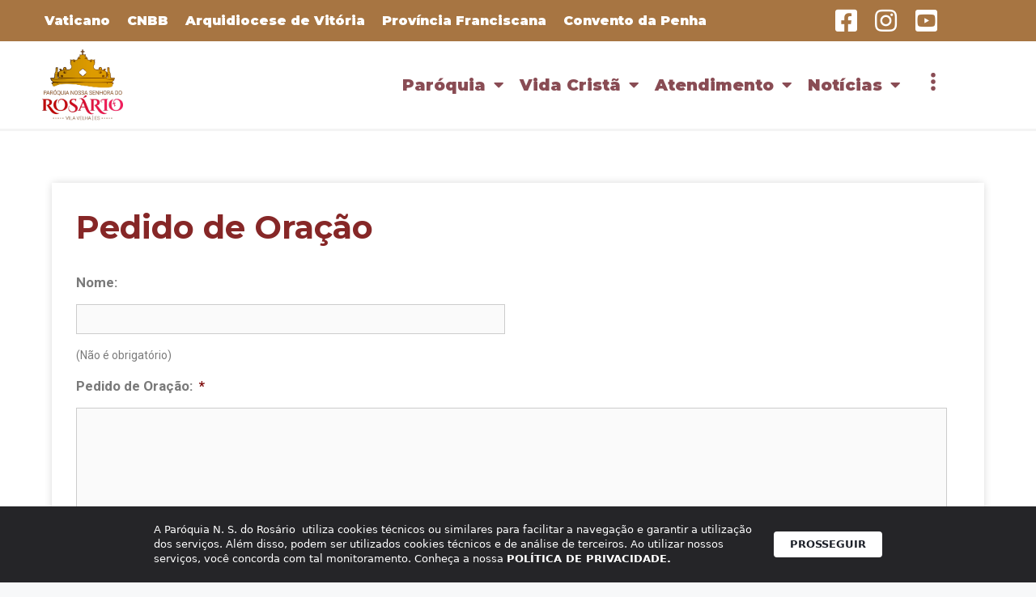

--- FILE ---
content_type: text/html; charset=UTF-8
request_url: https://paroquiadorosario.com/pedido-de-oracao/
body_size: 26672
content:
<!DOCTYPE html>
<html lang="pt-BR">
<head>
	<meta charset="UTF-8">
<script>
var gform;gform||(document.addEventListener("gform_main_scripts_loaded",function(){gform.scriptsLoaded=!0}),document.addEventListener("gform/theme/scripts_loaded",function(){gform.themeScriptsLoaded=!0}),window.addEventListener("DOMContentLoaded",function(){gform.domLoaded=!0}),gform={domLoaded:!1,scriptsLoaded:!1,themeScriptsLoaded:!1,isFormEditor:()=>"function"==typeof InitializeEditor,callIfLoaded:function(o){return!(!gform.domLoaded||!gform.scriptsLoaded||!gform.themeScriptsLoaded&&!gform.isFormEditor()||(gform.isFormEditor()&&console.warn("The use of gform.initializeOnLoaded() is deprecated in the form editor context and will be removed in Gravity Forms 3.1."),o(),0))},initializeOnLoaded:function(o){gform.callIfLoaded(o)||(document.addEventListener("gform_main_scripts_loaded",()=>{gform.scriptsLoaded=!0,gform.callIfLoaded(o)}),document.addEventListener("gform/theme/scripts_loaded",()=>{gform.themeScriptsLoaded=!0,gform.callIfLoaded(o)}),window.addEventListener("DOMContentLoaded",()=>{gform.domLoaded=!0,gform.callIfLoaded(o)}))},hooks:{action:{},filter:{}},addAction:function(o,r,e,t){gform.addHook("action",o,r,e,t)},addFilter:function(o,r,e,t){gform.addHook("filter",o,r,e,t)},doAction:function(o){gform.doHook("action",o,arguments)},applyFilters:function(o){return gform.doHook("filter",o,arguments)},removeAction:function(o,r){gform.removeHook("action",o,r)},removeFilter:function(o,r,e){gform.removeHook("filter",o,r,e)},addHook:function(o,r,e,t,n){null==gform.hooks[o][r]&&(gform.hooks[o][r]=[]);var d=gform.hooks[o][r];null==n&&(n=r+"_"+d.length),gform.hooks[o][r].push({tag:n,callable:e,priority:t=null==t?10:t})},doHook:function(r,o,e){var t;if(e=Array.prototype.slice.call(e,1),null!=gform.hooks[r][o]&&((o=gform.hooks[r][o]).sort(function(o,r){return o.priority-r.priority}),o.forEach(function(o){"function"!=typeof(t=o.callable)&&(t=window[t]),"action"==r?t.apply(null,e):e[0]=t.apply(null,e)})),"filter"==r)return e[0]},removeHook:function(o,r,t,n){var e;null!=gform.hooks[o][r]&&(e=(e=gform.hooks[o][r]).filter(function(o,r,e){return!!(null!=n&&n!=o.tag||null!=t&&t!=o.priority)}),gform.hooks[o][r]=e)}});
</script>

	<title>Pedido de Oração | Paróquia N. S. do Rosário</title>
<meta name='robots' content='max-image-preview:large' />
<meta name="viewport" content="width=device-width, initial-scale=1"><link rel='dns-prefetch' href='//kit.fontawesome.com' />
<link rel='dns-prefetch' href='//stackpath.bootstrapcdn.com' />
<link rel="alternate" type="application/rss+xml" title="Feed para Paróquia N. S. do Rosário &raquo;" href="https://paroquiadorosario.com/feed/" />
<link rel="alternate" type="application/rss+xml" title="Feed de comentários para Paróquia N. S. do Rosário &raquo;" href="https://paroquiadorosario.com/comments/feed/" />
<script>
window._wpemojiSettings = {"baseUrl":"https:\/\/s.w.org\/images\/core\/emoji\/14.0.0\/72x72\/","ext":".png","svgUrl":"https:\/\/s.w.org\/images\/core\/emoji\/14.0.0\/svg\/","svgExt":".svg","source":{"concatemoji":"https:\/\/paroquiadorosario.com\/wp-includes\/js\/wp-emoji-release.min.js?ver=6.1.9"}};
/*! This file is auto-generated */
!function(e,a,t){var n,r,o,i=a.createElement("canvas"),p=i.getContext&&i.getContext("2d");function s(e,t){var a=String.fromCharCode,e=(p.clearRect(0,0,i.width,i.height),p.fillText(a.apply(this,e),0,0),i.toDataURL());return p.clearRect(0,0,i.width,i.height),p.fillText(a.apply(this,t),0,0),e===i.toDataURL()}function c(e){var t=a.createElement("script");t.src=e,t.defer=t.type="text/javascript",a.getElementsByTagName("head")[0].appendChild(t)}for(o=Array("flag","emoji"),t.supports={everything:!0,everythingExceptFlag:!0},r=0;r<o.length;r++)t.supports[o[r]]=function(e){if(p&&p.fillText)switch(p.textBaseline="top",p.font="600 32px Arial",e){case"flag":return s([127987,65039,8205,9895,65039],[127987,65039,8203,9895,65039])?!1:!s([55356,56826,55356,56819],[55356,56826,8203,55356,56819])&&!s([55356,57332,56128,56423,56128,56418,56128,56421,56128,56430,56128,56423,56128,56447],[55356,57332,8203,56128,56423,8203,56128,56418,8203,56128,56421,8203,56128,56430,8203,56128,56423,8203,56128,56447]);case"emoji":return!s([129777,127995,8205,129778,127999],[129777,127995,8203,129778,127999])}return!1}(o[r]),t.supports.everything=t.supports.everything&&t.supports[o[r]],"flag"!==o[r]&&(t.supports.everythingExceptFlag=t.supports.everythingExceptFlag&&t.supports[o[r]]);t.supports.everythingExceptFlag=t.supports.everythingExceptFlag&&!t.supports.flag,t.DOMReady=!1,t.readyCallback=function(){t.DOMReady=!0},t.supports.everything||(n=function(){t.readyCallback()},a.addEventListener?(a.addEventListener("DOMContentLoaded",n,!1),e.addEventListener("load",n,!1)):(e.attachEvent("onload",n),a.attachEvent("onreadystatechange",function(){"complete"===a.readyState&&t.readyCallback()})),(e=t.source||{}).concatemoji?c(e.concatemoji):e.wpemoji&&e.twemoji&&(c(e.twemoji),c(e.wpemoji)))}(window,document,window._wpemojiSettings);
</script>
<style>
img.wp-smiley,
img.emoji {
	display: inline !important;
	border: none !important;
	box-shadow: none !important;
	height: 1em !important;
	width: 1em !important;
	margin: 0 0.07em !important;
	vertical-align: -0.1em !important;
	background: none !important;
	padding: 0 !important;
}
</style>
	<link rel='stylesheet' id='wp-block-library-css' href='https://paroquiadorosario.com/wp-includes/css/dist/block-library/style.min.css?ver=6.1.9' media='all' />
<link rel='stylesheet' id='jet-engine-frontend-css' href='https://paroquiadorosario.com/wp-content/plugins/jet-engine/assets/css/frontend.css?ver=3.0.6.1' media='all' />
<link rel='stylesheet' id='classic-theme-styles-css' href='https://paroquiadorosario.com/wp-includes/css/classic-themes.min.css?ver=1' media='all' />
<style id='global-styles-inline-css'>
body{--wp--preset--color--black: #000000;--wp--preset--color--cyan-bluish-gray: #abb8c3;--wp--preset--color--white: #ffffff;--wp--preset--color--pale-pink: #f78da7;--wp--preset--color--vivid-red: #cf2e2e;--wp--preset--color--luminous-vivid-orange: #ff6900;--wp--preset--color--luminous-vivid-amber: #fcb900;--wp--preset--color--light-green-cyan: #7bdcb5;--wp--preset--color--vivid-green-cyan: #00d084;--wp--preset--color--pale-cyan-blue: #8ed1fc;--wp--preset--color--vivid-cyan-blue: #0693e3;--wp--preset--color--vivid-purple: #9b51e0;--wp--preset--color--contrast: var(--contrast);--wp--preset--color--contrast-2: var(--contrast-2);--wp--preset--color--contrast-3: var(--contrast-3);--wp--preset--color--base: var(--base);--wp--preset--color--base-2: var(--base-2);--wp--preset--color--base-3: var(--base-3);--wp--preset--color--accent: var(--accent);--wp--preset--gradient--vivid-cyan-blue-to-vivid-purple: linear-gradient(135deg,rgba(6,147,227,1) 0%,rgb(155,81,224) 100%);--wp--preset--gradient--light-green-cyan-to-vivid-green-cyan: linear-gradient(135deg,rgb(122,220,180) 0%,rgb(0,208,130) 100%);--wp--preset--gradient--luminous-vivid-amber-to-luminous-vivid-orange: linear-gradient(135deg,rgba(252,185,0,1) 0%,rgba(255,105,0,1) 100%);--wp--preset--gradient--luminous-vivid-orange-to-vivid-red: linear-gradient(135deg,rgba(255,105,0,1) 0%,rgb(207,46,46) 100%);--wp--preset--gradient--very-light-gray-to-cyan-bluish-gray: linear-gradient(135deg,rgb(238,238,238) 0%,rgb(169,184,195) 100%);--wp--preset--gradient--cool-to-warm-spectrum: linear-gradient(135deg,rgb(74,234,220) 0%,rgb(151,120,209) 20%,rgb(207,42,186) 40%,rgb(238,44,130) 60%,rgb(251,105,98) 80%,rgb(254,248,76) 100%);--wp--preset--gradient--blush-light-purple: linear-gradient(135deg,rgb(255,206,236) 0%,rgb(152,150,240) 100%);--wp--preset--gradient--blush-bordeaux: linear-gradient(135deg,rgb(254,205,165) 0%,rgb(254,45,45) 50%,rgb(107,0,62) 100%);--wp--preset--gradient--luminous-dusk: linear-gradient(135deg,rgb(255,203,112) 0%,rgb(199,81,192) 50%,rgb(65,88,208) 100%);--wp--preset--gradient--pale-ocean: linear-gradient(135deg,rgb(255,245,203) 0%,rgb(182,227,212) 50%,rgb(51,167,181) 100%);--wp--preset--gradient--electric-grass: linear-gradient(135deg,rgb(202,248,128) 0%,rgb(113,206,126) 100%);--wp--preset--gradient--midnight: linear-gradient(135deg,rgb(2,3,129) 0%,rgb(40,116,252) 100%);--wp--preset--duotone--dark-grayscale: url('#wp-duotone-dark-grayscale');--wp--preset--duotone--grayscale: url('#wp-duotone-grayscale');--wp--preset--duotone--purple-yellow: url('#wp-duotone-purple-yellow');--wp--preset--duotone--blue-red: url('#wp-duotone-blue-red');--wp--preset--duotone--midnight: url('#wp-duotone-midnight');--wp--preset--duotone--magenta-yellow: url('#wp-duotone-magenta-yellow');--wp--preset--duotone--purple-green: url('#wp-duotone-purple-green');--wp--preset--duotone--blue-orange: url('#wp-duotone-blue-orange');--wp--preset--font-size--small: 13px;--wp--preset--font-size--medium: 20px;--wp--preset--font-size--large: 36px;--wp--preset--font-size--x-large: 42px;--wp--preset--spacing--20: 0.44rem;--wp--preset--spacing--30: 0.67rem;--wp--preset--spacing--40: 1rem;--wp--preset--spacing--50: 1.5rem;--wp--preset--spacing--60: 2.25rem;--wp--preset--spacing--70: 3.38rem;--wp--preset--spacing--80: 5.06rem;}:where(.is-layout-flex){gap: 0.5em;}body .is-layout-flow > .alignleft{float: left;margin-inline-start: 0;margin-inline-end: 2em;}body .is-layout-flow > .alignright{float: right;margin-inline-start: 2em;margin-inline-end: 0;}body .is-layout-flow > .aligncenter{margin-left: auto !important;margin-right: auto !important;}body .is-layout-constrained > .alignleft{float: left;margin-inline-start: 0;margin-inline-end: 2em;}body .is-layout-constrained > .alignright{float: right;margin-inline-start: 2em;margin-inline-end: 0;}body .is-layout-constrained > .aligncenter{margin-left: auto !important;margin-right: auto !important;}body .is-layout-constrained > :where(:not(.alignleft):not(.alignright):not(.alignfull)){max-width: var(--wp--style--global--content-size);margin-left: auto !important;margin-right: auto !important;}body .is-layout-constrained > .alignwide{max-width: var(--wp--style--global--wide-size);}body .is-layout-flex{display: flex;}body .is-layout-flex{flex-wrap: wrap;align-items: center;}body .is-layout-flex > *{margin: 0;}:where(.wp-block-columns.is-layout-flex){gap: 2em;}.has-black-color{color: var(--wp--preset--color--black) !important;}.has-cyan-bluish-gray-color{color: var(--wp--preset--color--cyan-bluish-gray) !important;}.has-white-color{color: var(--wp--preset--color--white) !important;}.has-pale-pink-color{color: var(--wp--preset--color--pale-pink) !important;}.has-vivid-red-color{color: var(--wp--preset--color--vivid-red) !important;}.has-luminous-vivid-orange-color{color: var(--wp--preset--color--luminous-vivid-orange) !important;}.has-luminous-vivid-amber-color{color: var(--wp--preset--color--luminous-vivid-amber) !important;}.has-light-green-cyan-color{color: var(--wp--preset--color--light-green-cyan) !important;}.has-vivid-green-cyan-color{color: var(--wp--preset--color--vivid-green-cyan) !important;}.has-pale-cyan-blue-color{color: var(--wp--preset--color--pale-cyan-blue) !important;}.has-vivid-cyan-blue-color{color: var(--wp--preset--color--vivid-cyan-blue) !important;}.has-vivid-purple-color{color: var(--wp--preset--color--vivid-purple) !important;}.has-black-background-color{background-color: var(--wp--preset--color--black) !important;}.has-cyan-bluish-gray-background-color{background-color: var(--wp--preset--color--cyan-bluish-gray) !important;}.has-white-background-color{background-color: var(--wp--preset--color--white) !important;}.has-pale-pink-background-color{background-color: var(--wp--preset--color--pale-pink) !important;}.has-vivid-red-background-color{background-color: var(--wp--preset--color--vivid-red) !important;}.has-luminous-vivid-orange-background-color{background-color: var(--wp--preset--color--luminous-vivid-orange) !important;}.has-luminous-vivid-amber-background-color{background-color: var(--wp--preset--color--luminous-vivid-amber) !important;}.has-light-green-cyan-background-color{background-color: var(--wp--preset--color--light-green-cyan) !important;}.has-vivid-green-cyan-background-color{background-color: var(--wp--preset--color--vivid-green-cyan) !important;}.has-pale-cyan-blue-background-color{background-color: var(--wp--preset--color--pale-cyan-blue) !important;}.has-vivid-cyan-blue-background-color{background-color: var(--wp--preset--color--vivid-cyan-blue) !important;}.has-vivid-purple-background-color{background-color: var(--wp--preset--color--vivid-purple) !important;}.has-black-border-color{border-color: var(--wp--preset--color--black) !important;}.has-cyan-bluish-gray-border-color{border-color: var(--wp--preset--color--cyan-bluish-gray) !important;}.has-white-border-color{border-color: var(--wp--preset--color--white) !important;}.has-pale-pink-border-color{border-color: var(--wp--preset--color--pale-pink) !important;}.has-vivid-red-border-color{border-color: var(--wp--preset--color--vivid-red) !important;}.has-luminous-vivid-orange-border-color{border-color: var(--wp--preset--color--luminous-vivid-orange) !important;}.has-luminous-vivid-amber-border-color{border-color: var(--wp--preset--color--luminous-vivid-amber) !important;}.has-light-green-cyan-border-color{border-color: var(--wp--preset--color--light-green-cyan) !important;}.has-vivid-green-cyan-border-color{border-color: var(--wp--preset--color--vivid-green-cyan) !important;}.has-pale-cyan-blue-border-color{border-color: var(--wp--preset--color--pale-cyan-blue) !important;}.has-vivid-cyan-blue-border-color{border-color: var(--wp--preset--color--vivid-cyan-blue) !important;}.has-vivid-purple-border-color{border-color: var(--wp--preset--color--vivid-purple) !important;}.has-vivid-cyan-blue-to-vivid-purple-gradient-background{background: var(--wp--preset--gradient--vivid-cyan-blue-to-vivid-purple) !important;}.has-light-green-cyan-to-vivid-green-cyan-gradient-background{background: var(--wp--preset--gradient--light-green-cyan-to-vivid-green-cyan) !important;}.has-luminous-vivid-amber-to-luminous-vivid-orange-gradient-background{background: var(--wp--preset--gradient--luminous-vivid-amber-to-luminous-vivid-orange) !important;}.has-luminous-vivid-orange-to-vivid-red-gradient-background{background: var(--wp--preset--gradient--luminous-vivid-orange-to-vivid-red) !important;}.has-very-light-gray-to-cyan-bluish-gray-gradient-background{background: var(--wp--preset--gradient--very-light-gray-to-cyan-bluish-gray) !important;}.has-cool-to-warm-spectrum-gradient-background{background: var(--wp--preset--gradient--cool-to-warm-spectrum) !important;}.has-blush-light-purple-gradient-background{background: var(--wp--preset--gradient--blush-light-purple) !important;}.has-blush-bordeaux-gradient-background{background: var(--wp--preset--gradient--blush-bordeaux) !important;}.has-luminous-dusk-gradient-background{background: var(--wp--preset--gradient--luminous-dusk) !important;}.has-pale-ocean-gradient-background{background: var(--wp--preset--gradient--pale-ocean) !important;}.has-electric-grass-gradient-background{background: var(--wp--preset--gradient--electric-grass) !important;}.has-midnight-gradient-background{background: var(--wp--preset--gradient--midnight) !important;}.has-small-font-size{font-size: var(--wp--preset--font-size--small) !important;}.has-medium-font-size{font-size: var(--wp--preset--font-size--medium) !important;}.has-large-font-size{font-size: var(--wp--preset--font-size--large) !important;}.has-x-large-font-size{font-size: var(--wp--preset--font-size--x-large) !important;}
.wp-block-navigation a:where(:not(.wp-element-button)){color: inherit;}
:where(.wp-block-columns.is-layout-flex){gap: 2em;}
.wp-block-pullquote{font-size: 1.5em;line-height: 1.6;}
</style>
<link rel='stylesheet' id='rss-looper-css' href='https://paroquiadorosario.com/wp-content/plugins/rss-looper-main/includes/css/rss-looper.css?ver=2.1.2' media='all' />
<link rel='stylesheet' id='rss-looper_public-css' href='https://paroquiadorosario.com/wp-content/plugins/rss-looper-main/public/css/rss-looper-public.css?ver=2.1.2' media='all' />
<link rel='stylesheet' id='seven-days-candle__style-css' href='https://paroquiadorosario.com/wp-content/plugins/seven-days-candle2.2-1/assets/styles.css?v=1769005021&#038;ver=6.1.9' media='all' />
<link rel='stylesheet' id='seven-days-candle__bootstrap-css-css' href='https://stackpath.bootstrapcdn.com/bootstrap/4.5.0/css/bootstrap.min.css?ver=6.1.9' media='all' />
<link rel='stylesheet' id='generate-style-css' href='https://paroquiadorosario.com/wp-content/themes/generatepress/assets/css/main.min.css?ver=3.2.2' media='all' />
<style id='generate-style-inline-css'>
body{background-color:#f7f8f9;color:#222222;}a{color:#1e73be;}a:hover, a:focus, a:active{color:#000000;}.wp-block-group__inner-container{max-width:1200px;margin-left:auto;margin-right:auto;}:root{--contrast:#222222;--contrast-2:#575760;--contrast-3:#b2b2be;--base:#f0f0f0;--base-2:#f7f8f9;--base-3:#ffffff;--accent:#1e73be;}.has-contrast-color{color:var(--contrast);}.has-contrast-background-color{background-color:var(--contrast);}.has-contrast-2-color{color:var(--contrast-2);}.has-contrast-2-background-color{background-color:var(--contrast-2);}.has-contrast-3-color{color:var(--contrast-3);}.has-contrast-3-background-color{background-color:var(--contrast-3);}.has-base-color{color:var(--base);}.has-base-background-color{background-color:var(--base);}.has-base-2-color{color:var(--base-2);}.has-base-2-background-color{background-color:var(--base-2);}.has-base-3-color{color:var(--base-3);}.has-base-3-background-color{background-color:var(--base-3);}.has-accent-color{color:var(--accent);}.has-accent-background-color{background-color:var(--accent);}body, button, input, select, textarea{font-family:-apple-system, system-ui, BlinkMacSystemFont, "Segoe UI", Helvetica, Arial, sans-serif, "Apple Color Emoji", "Segoe UI Emoji", "Segoe UI Symbol";}body{line-height:1.5;}.entry-content > [class*="wp-block-"]:not(:last-child){margin-bottom:1.5em;}.main-navigation .main-nav ul ul li a{font-size:14px;}.sidebar .widget, .footer-widgets .widget{font-size:17px;}@media (max-width:768px){h1{font-size:31px;}h2{font-size:27px;}h3{font-size:24px;}h4{font-size:22px;}h5{font-size:19px;}}.top-bar{background-color:#636363;color:#ffffff;}.top-bar a{color:#ffffff;}.top-bar a:hover{color:#303030;}.site-header{background-color:#ffffff;}.main-title a,.main-title a:hover{color:#222222;}.site-description{color:#757575;}.mobile-menu-control-wrapper .menu-toggle,.mobile-menu-control-wrapper .menu-toggle:hover,.mobile-menu-control-wrapper .menu-toggle:focus,.has-inline-mobile-toggle #site-navigation.toggled{background-color:rgba(0, 0, 0, 0.02);}.main-navigation,.main-navigation ul ul{background-color:#ffffff;}.main-navigation .main-nav ul li a, .main-navigation .menu-toggle, .main-navigation .menu-bar-items{color:#515151;}.main-navigation .main-nav ul li:not([class*="current-menu-"]):hover > a, .main-navigation .main-nav ul li:not([class*="current-menu-"]):focus > a, .main-navigation .main-nav ul li.sfHover:not([class*="current-menu-"]) > a, .main-navigation .menu-bar-item:hover > a, .main-navigation .menu-bar-item.sfHover > a{color:#7a8896;background-color:#ffffff;}button.menu-toggle:hover,button.menu-toggle:focus{color:#515151;}.main-navigation .main-nav ul li[class*="current-menu-"] > a{color:#7a8896;background-color:#ffffff;}.navigation-search input[type="search"],.navigation-search input[type="search"]:active, .navigation-search input[type="search"]:focus, .main-navigation .main-nav ul li.search-item.active > a, .main-navigation .menu-bar-items .search-item.active > a{color:#7a8896;background-color:#ffffff;}.main-navigation ul ul{background-color:#eaeaea;}.main-navigation .main-nav ul ul li a{color:#515151;}.main-navigation .main-nav ul ul li:not([class*="current-menu-"]):hover > a,.main-navigation .main-nav ul ul li:not([class*="current-menu-"]):focus > a, .main-navigation .main-nav ul ul li.sfHover:not([class*="current-menu-"]) > a{color:#7a8896;background-color:#eaeaea;}.main-navigation .main-nav ul ul li[class*="current-menu-"] > a{color:#7a8896;background-color:#eaeaea;}.separate-containers .inside-article, .separate-containers .comments-area, .separate-containers .page-header, .one-container .container, .separate-containers .paging-navigation, .inside-page-header{background-color:#ffffff;}.entry-title a{color:#222222;}.entry-title a:hover{color:#55555e;}.entry-meta{color:#595959;}.sidebar .widget{background-color:#ffffff;}.footer-widgets{background-color:#ffffff;}.footer-widgets .widget-title{color:#000000;}.site-info{color:#ffffff;background-color:#55555e;}.site-info a{color:#ffffff;}.site-info a:hover{color:#d3d3d3;}.footer-bar .widget_nav_menu .current-menu-item a{color:#d3d3d3;}input[type="text"],input[type="email"],input[type="url"],input[type="password"],input[type="search"],input[type="tel"],input[type="number"],textarea,select{color:#666666;background-color:#fafafa;border-color:#cccccc;}input[type="text"]:focus,input[type="email"]:focus,input[type="url"]:focus,input[type="password"]:focus,input[type="search"]:focus,input[type="tel"]:focus,input[type="number"]:focus,textarea:focus,select:focus{color:#666666;background-color:#ffffff;border-color:#bfbfbf;}button,html input[type="button"],input[type="reset"],input[type="submit"],a.button,a.wp-block-button__link:not(.has-background){color:#ffffff;background-color:#55555e;}button:hover,html input[type="button"]:hover,input[type="reset"]:hover,input[type="submit"]:hover,a.button:hover,button:focus,html input[type="button"]:focus,input[type="reset"]:focus,input[type="submit"]:focus,a.button:focus,a.wp-block-button__link:not(.has-background):active,a.wp-block-button__link:not(.has-background):focus,a.wp-block-button__link:not(.has-background):hover{color:#ffffff;background-color:#3f4047;}a.generate-back-to-top{background-color:rgba( 0,0,0,0.4 );color:#ffffff;}a.generate-back-to-top:hover,a.generate-back-to-top:focus{background-color:rgba( 0,0,0,0.6 );color:#ffffff;}@media (max-width:768px){.main-navigation .menu-bar-item:hover > a, .main-navigation .menu-bar-item.sfHover > a{background:none;color:#515151;}}.nav-below-header .main-navigation .inside-navigation.grid-container, .nav-above-header .main-navigation .inside-navigation.grid-container{padding:0px 20px 0px 20px;}.site-main .wp-block-group__inner-container{padding:40px;}.separate-containers .paging-navigation{padding-top:20px;padding-bottom:20px;}.entry-content .alignwide, body:not(.no-sidebar) .entry-content .alignfull{margin-left:-40px;width:calc(100% + 80px);max-width:calc(100% + 80px);}.rtl .menu-item-has-children .dropdown-menu-toggle{padding-left:20px;}.rtl .main-navigation .main-nav ul li.menu-item-has-children > a{padding-right:20px;}@media (max-width:768px){.separate-containers .inside-article, .separate-containers .comments-area, .separate-containers .page-header, .separate-containers .paging-navigation, .one-container .site-content, .inside-page-header{padding:30px;}.site-main .wp-block-group__inner-container{padding:30px;}.inside-top-bar{padding-right:30px;padding-left:30px;}.inside-header{padding-right:30px;padding-left:30px;}.widget-area .widget{padding-top:30px;padding-right:30px;padding-bottom:30px;padding-left:30px;}.footer-widgets-container{padding-top:30px;padding-right:30px;padding-bottom:30px;padding-left:30px;}.inside-site-info{padding-right:30px;padding-left:30px;}.entry-content .alignwide, body:not(.no-sidebar) .entry-content .alignfull{margin-left:-30px;width:calc(100% + 60px);max-width:calc(100% + 60px);}.one-container .site-main .paging-navigation{margin-bottom:20px;}}/* End cached CSS */.is-right-sidebar{width:30%;}.is-left-sidebar{width:30%;}.site-content .content-area{width:70%;}@media (max-width:768px){.main-navigation .menu-toggle,.sidebar-nav-mobile:not(#sticky-placeholder){display:block;}.main-navigation ul,.gen-sidebar-nav,.main-navigation:not(.slideout-navigation):not(.toggled) .main-nav > ul,.has-inline-mobile-toggle #site-navigation .inside-navigation > *:not(.navigation-search):not(.main-nav){display:none;}.nav-align-right .inside-navigation,.nav-align-center .inside-navigation{justify-content:space-between;}.has-inline-mobile-toggle .mobile-menu-control-wrapper{display:flex;flex-wrap:wrap;}.has-inline-mobile-toggle .inside-header{flex-direction:row;text-align:left;flex-wrap:wrap;}.has-inline-mobile-toggle .header-widget,.has-inline-mobile-toggle #site-navigation{flex-basis:100%;}.nav-float-left .has-inline-mobile-toggle #site-navigation{order:10;}}
.elementor-template-full-width .site-content{display:block;}
</style>
<link rel='stylesheet' id='dflip-style-css' href='https://paroquiadorosario.com/wp-content/plugins/3d-flipbook-dflip-lite/assets/css/dflip.min.css?ver=2.2.32' media='all' />
<link rel='stylesheet' id='jet-elements-css' href='https://paroquiadorosario.com/wp-content/plugins/jet-elements/assets/css/jet-elements.css?ver=2.6.6' media='all' />
<link rel='stylesheet' id='jet-elements-skin-css' href='https://paroquiadorosario.com/wp-content/plugins/jet-elements/assets/css/jet-elements-skin.css?ver=2.6.6' media='all' />
<link rel='stylesheet' id='elementor-icons-css' href='https://paroquiadorosario.com/wp-content/plugins/elementor/assets/lib/eicons/css/elementor-icons.min.css?ver=5.16.0' media='all' />
<link rel='stylesheet' id='elementor-frontend-legacy-css' href='https://paroquiadorosario.com/wp-content/plugins/elementor/assets/css/frontend-legacy.min.css?ver=3.8.1' media='all' />
<link rel='stylesheet' id='elementor-frontend-css' href='https://paroquiadorosario.com/wp-content/plugins/elementor/assets/css/frontend.min.css?ver=3.8.1' media='all' />
<link rel='stylesheet' id='elementor-post-23898-css' href='https://paroquiadorosario.com/wp-content/uploads/elementor/css/post-23898.css?ver=1668509516' media='all' />
<link rel='stylesheet' id='elementor-pro-css' href='https://paroquiadorosario.com/wp-content/plugins/elementor-pro/assets/css/frontend.min.css?ver=3.8.1' media='all' />
<link rel='stylesheet' id='jet-tabs-frontend-css' href='https://paroquiadorosario.com/wp-content/plugins/jet-tabs/assets/css/jet-tabs-frontend.css?ver=2.1.19' media='all' />
<link rel='stylesheet' id='elementor-global-css' href='https://paroquiadorosario.com/wp-content/uploads/elementor/css/global.css?ver=1668509517' media='all' />
<link rel='stylesheet' id='elementor-post-25117-css' href='https://paroquiadorosario.com/wp-content/uploads/elementor/css/post-25117.css?ver=1668509817' media='all' />
<link rel='stylesheet' id='elementor-post-23901-css' href='https://paroquiadorosario.com/wp-content/uploads/elementor/css/post-23901.css?ver=1668509517' media='all' />
<link rel='stylesheet' id='elementor-post-24023-css' href='https://paroquiadorosario.com/wp-content/uploads/elementor/css/post-24023.css?ver=1668509517' media='all' />
<link rel='stylesheet' id='gforms_reset_css-css' href='https://paroquiadorosario.com/wp-content/plugins/gravityforms/legacy/css/formreset.min.css?ver=2.9.1.1' media='all' />
<link rel='stylesheet' id='gforms_formsmain_css-css' href='https://paroquiadorosario.com/wp-content/plugins/gravityforms/legacy/css/formsmain.min.css?ver=2.9.1.1' media='all' />
<link rel='stylesheet' id='gforms_ready_class_css-css' href='https://paroquiadorosario.com/wp-content/plugins/gravityforms/legacy/css/readyclass.min.css?ver=2.9.1.1' media='all' />
<link rel='stylesheet' id='gforms_browsers_css-css' href='https://paroquiadorosario.com/wp-content/plugins/gravityforms/legacy/css/browsers.min.css?ver=2.9.1.1' media='all' />
<link rel='stylesheet' id='wp_review-style-css' href='https://paroquiadorosario.com/wp-content/plugins/wp-review/public/css/wp-review.css?ver=5.3.5' media='all' />
<link rel='stylesheet' id='ecs-styles-css' href='https://paroquiadorosario.com/wp-content/plugins/ele-custom-skin/assets/css/ecs-style.css?ver=3.1.9' media='all' />
<link rel='stylesheet' id='elementor-post-77737-css' href='https://paroquiadorosario.com/wp-content/uploads/elementor/css/post-77737.css?ver=1758828692' media='all' />
<link rel='stylesheet' id='google-fonts-1-css' href='https://fonts.googleapis.com/css?family=Roboto%3A100%2C100italic%2C200%2C200italic%2C300%2C300italic%2C400%2C400italic%2C500%2C500italic%2C600%2C600italic%2C700%2C700italic%2C800%2C800italic%2C900%2C900italic%7CRoboto+Slab%3A100%2C100italic%2C200%2C200italic%2C300%2C300italic%2C400%2C400italic%2C500%2C500italic%2C600%2C600italic%2C700%2C700italic%2C800%2C800italic%2C900%2C900italic%7CMontserrat%3A100%2C100italic%2C200%2C200italic%2C300%2C300italic%2C400%2C400italic%2C500%2C500italic%2C600%2C600italic%2C700%2C700italic%2C800%2C800italic%2C900%2C900italic%7CRaleway%3A100%2C100italic%2C200%2C200italic%2C300%2C300italic%2C400%2C400italic%2C500%2C500italic%2C600%2C600italic%2C700%2C700italic%2C800%2C800italic%2C900%2C900italic&#038;display=auto&#038;ver=6.1.9' media='all' />
<link rel='stylesheet' id='elementor-icons-shared-0-css' href='https://paroquiadorosario.com/wp-content/plugins/elementor/assets/lib/font-awesome/css/fontawesome.min.css?ver=5.15.3' media='all' />
<link rel='stylesheet' id='elementor-icons-fa-brands-css' href='https://paroquiadorosario.com/wp-content/plugins/elementor/assets/lib/font-awesome/css/brands.min.css?ver=5.15.3' media='all' />
<link rel='stylesheet' id='elementor-icons-fa-solid-css' href='https://paroquiadorosario.com/wp-content/plugins/elementor/assets/lib/font-awesome/css/solid.min.css?ver=5.15.3' media='all' />
<script src='https://paroquiadorosario.com/wp-includes/js/jquery/jquery.min.js?ver=3.6.1' id='jquery-core-js'></script>
<script src='https://paroquiadorosario.com/wp-includes/js/jquery/jquery-migrate.min.js?ver=3.3.2' id='jquery-migrate-js'></script>
<script id='rssl_feed-js-extra'>
var rssl_feed_args = {"ajax_url":"https:\/\/paroquiadorosario.com\/wp-admin\/admin-ajax.php","posts":{"page":0,"pagename":"pedido-de-oracao","error":"","m":"","p":0,"post_parent":"","subpost":"","subpost_id":"","attachment":"","attachment_id":0,"name":"pedido-de-oracao","page_id":0,"second":"","minute":"","hour":"","day":0,"monthnum":0,"year":0,"w":0,"category_name":"","tag":"","cat":"","tag_id":"","author":"","author_name":"","feed":"","tb":"","paged":0,"meta_key":"","meta_value":"","preview":"","s":"","sentence":"","title":"","fields":"","menu_order":"","embed":"","category__in":[],"category__not_in":[],"category__and":[],"post__in":[],"post__not_in":[],"post_name__in":[],"tag__in":[],"tag__not_in":[],"tag__and":[],"tag_slug__in":[],"tag_slug__and":[],"post_parent__in":[],"post_parent__not_in":[],"author__in":[],"author__not_in":[],"post_type":["post","page","e-landing-page"],"ignore_sticky_posts":false,"suppress_filters":false,"cache_results":true,"update_post_term_cache":true,"update_menu_item_cache":false,"lazy_load_term_meta":true,"update_post_meta_cache":true,"posts_per_page":12,"nopaging":false,"comments_per_page":"50","no_found_rows":false,"order":"DESC"}};
</script>
<script src='https://paroquiadorosario.com/wp-content/plugins/rss-looper-main/includes/js/ajax_feed.js?ver=2.1.2' id='rssl_feed-js'></script>
<script src='https://paroquiadorosario.com/wp-content/plugins/rss-looper-main/public/js/rss-looper-public.js?ver=2.1.2' id='rss-looper_public-js'></script>
<script src='https://kit.fontawesome.com/3eb7388fea.js?ver=6.1.9' id='seven-days-candle__font-awesome-js-js'></script>
<script defer='defer' src='https://paroquiadorosario.com/wp-content/plugins/gravityforms/js/jquery.json.min.js?ver=2.9.1.1' id='gform_json-js'></script>
<script id='gform_gravityforms-js-extra'>
var gf_global = {"gf_currency_config":{"name":"Real brasileiro","symbol_left":"R$","symbol_right":"","symbol_padding":" ","thousand_separator":".","decimal_separator":",","decimals":2,"code":"BRL"},"base_url":"https:\/\/paroquiadorosario.com\/wp-content\/plugins\/gravityforms","number_formats":[],"spinnerUrl":"https:\/\/paroquiadorosario.com\/wp-content\/plugins\/gravityforms\/images\/spinner.svg","version_hash":"a661da296142b313658b3077d9619783","strings":{"newRowAdded":"Nova linha adicionada.","rowRemoved":"Linha removida","formSaved":"O formul\u00e1rio foi salvo. O conte\u00fado cont\u00e9m o link para retornar e preencher o formul\u00e1rio."}};
var gform_i18n = {"datepicker":{"days":{"monday":"Seg","tuesday":"Ter","wednesday":"Qua","thursday":"Qui","friday":"Sex","saturday":"S\u00e1b","sunday":"Dom"},"months":{"january":"janeiro","february":"fevereiro","march":"mar\u00e7o","april":"abril","may":"Maio","june":"junho","july":"julho","august":"agosto","september":"setembro","october":"outubro","november":"novembro","december":"dezembro"},"firstDay":0,"iconText":"Selecione uma data"}};
var gf_legacy_multi = {"1":"1"};
var gform_gravityforms = {"strings":{"invalid_file_extension":"Este tipo de arquivo n\u00e3o \u00e9 permitido. Deve ser um dos seguintes:","delete_file":"Excluir este arquivo","in_progress":"em progresso","file_exceeds_limit":"O arquivo excede o limite de tamanho.","illegal_extension":"Este tipo de arquivo n\u00e3o \u00e9 permitido.","max_reached":"O n\u00famero m\u00e1ximo arquivos permitidos foi atingido.","unknown_error":"Ocorreu um erro ao salvar o arquivo no servidor","currently_uploading":"Aguarde o envio ser completado","cancel":"Cancelar","cancel_upload":"Cancelar este envio","cancelled":"Cancelado"},"vars":{"images_url":"https:\/\/paroquiadorosario.com\/wp-content\/plugins\/gravityforms\/images"}};
</script>
<script id='gform_gravityforms-js-before'>

</script>
<script defer='defer' src='https://paroquiadorosario.com/wp-content/plugins/gravityforms/js/gravityforms.min.js?ver=2.9.1.1' id='gform_gravityforms-js'></script>
<script defer='defer' src='https://paroquiadorosario.com/wp-content/plugins/gravityforms/assets/js/dist/utils.min.js?ver=501a987060f4426fb517400c73c7fc1e' id='gform_gravityforms_utils-js'></script>
<script id='ecs_ajax_load-js-extra'>
var ecs_ajax_params = {"ajaxurl":"https:\/\/paroquiadorosario.com\/wp-admin\/admin-ajax.php","posts":"{\"page\":0,\"pagename\":\"pedido-de-oracao\",\"error\":\"\",\"m\":\"\",\"p\":0,\"post_parent\":\"\",\"subpost\":\"\",\"subpost_id\":\"\",\"attachment\":\"\",\"attachment_id\":0,\"name\":\"pedido-de-oracao\",\"page_id\":0,\"second\":\"\",\"minute\":\"\",\"hour\":\"\",\"day\":0,\"monthnum\":0,\"year\":0,\"w\":0,\"category_name\":\"\",\"tag\":\"\",\"cat\":\"\",\"tag_id\":\"\",\"author\":\"\",\"author_name\":\"\",\"feed\":\"\",\"tb\":\"\",\"paged\":0,\"meta_key\":\"\",\"meta_value\":\"\",\"preview\":\"\",\"s\":\"\",\"sentence\":\"\",\"title\":\"\",\"fields\":\"\",\"menu_order\":\"\",\"embed\":\"\",\"category__in\":[],\"category__not_in\":[],\"category__and\":[],\"post__in\":[],\"post__not_in\":[],\"post_name__in\":[],\"tag__in\":[],\"tag__not_in\":[],\"tag__and\":[],\"tag_slug__in\":[],\"tag_slug__and\":[],\"post_parent__in\":[],\"post_parent__not_in\":[],\"author__in\":[],\"author__not_in\":[],\"post_type\":[\"post\",\"page\",\"e-landing-page\"],\"ignore_sticky_posts\":false,\"suppress_filters\":false,\"cache_results\":true,\"update_post_term_cache\":true,\"update_menu_item_cache\":false,\"lazy_load_term_meta\":true,\"update_post_meta_cache\":true,\"posts_per_page\":12,\"nopaging\":false,\"comments_per_page\":\"50\",\"no_found_rows\":false,\"order\":\"DESC\"}"};
</script>
<script src='https://paroquiadorosario.com/wp-content/plugins/ele-custom-skin/assets/js/ecs_ajax_pagination.js?ver=3.1.9' id='ecs_ajax_load-js'></script>
<script src='https://paroquiadorosario.com/wp-content/plugins/ele-custom-skin/assets/js/ecs.js?ver=3.1.9' id='ecs-script-js'></script>
<link rel="https://api.w.org/" href="https://paroquiadorosario.com/wp-json/" /><link rel="alternate" type="application/json" href="https://paroquiadorosario.com/wp-json/wp/v2/pages/25117" /><link rel="EditURI" type="application/rsd+xml" title="RSD" href="https://paroquiadorosario.com/xmlrpc.php?rsd" />
<link rel="wlwmanifest" type="application/wlwmanifest+xml" href="https://paroquiadorosario.com/wp-includes/wlwmanifest.xml" />
<meta name="generator" content="WordPress 6.1.9" />
<link rel='shortlink' href='https://paroquiadorosario.com/?p=25117' />
<link rel="alternate" type="application/json+oembed" href="https://paroquiadorosario.com/wp-json/oembed/1.0/embed?url=https%3A%2F%2Fparoquiadorosario.com%2Fpedido-de-oracao%2F" />
<link rel="alternate" type="text/xml+oembed" href="https://paroquiadorosario.com/wp-json/oembed/1.0/embed?url=https%3A%2F%2Fparoquiadorosario.com%2Fpedido-de-oracao%2F&#038;format=xml" />
<!-- SEO meta tags powered by SmartCrawl https://wpmudev.com/project/smartcrawl-wordpress-seo/ -->
<link rel="canonical" href="https://paroquiadorosario.com/pedido-de-oracao/" />
<meta name="description" content="Compartilhe: Compartilhar no facebook Compartilhar no twitter Compartilhar no telegram Compartilhar no whatsapp" />
<script type="application/ld+json">{"@context":"https:\/\/schema.org","@graph":[{"@type":"Organization","@id":"https:\/\/paroquiadorosario.com\/#schema-publishing-organization","url":"https:\/\/paroquiadorosario.com","name":"Par\u00f3quia N. S. do Ros\u00e1rio"},{"@type":"WebSite","@id":"https:\/\/paroquiadorosario.com\/#schema-website","url":"https:\/\/paroquiadorosario.com","name":"Par\u00f3quia N. S. do Ros\u00e1rio","encoding":"UTF-8","potentialAction":{"@type":"SearchAction","target":"https:\/\/paroquiadorosario.com\/search\/{search_term_string}\/","query-input":"required name=search_term_string"}},{"@type":"Person","@id":"https:\/\/paroquiadorosario.com\/author\/suporte\/#schema-author","name":"Suporte Parresia","url":"https:\/\/paroquiadorosario.com\/author\/suporte\/"},{"@type":"WebPage","@id":"https:\/\/paroquiadorosario.com\/pedido-de-oracao\/#schema-webpage","isPartOf":{"@id":"https:\/\/paroquiadorosario.com\/#schema-website"},"publisher":{"@id":"https:\/\/paroquiadorosario.com\/#schema-publishing-organization"},"url":"https:\/\/paroquiadorosario.com\/pedido-de-oracao\/"},{"@type":"Article","mainEntityOfPage":{"@id":"https:\/\/paroquiadorosario.com\/pedido-de-oracao\/#schema-webpage"},"author":{"@id":"https:\/\/paroquiadorosario.com\/author\/suporte\/#schema-author"},"publisher":{"@id":"https:\/\/paroquiadorosario.com\/#schema-publishing-organization"},"dateModified":"2021-01-12T16:14:58","datePublished":"2021-01-12T15:48:09","headline":"Pedido de Ora\u00e7\u00e3o | Par\u00f3quia N. S. do Ros\u00e1rio","description":"Compartilhe: Compartilhar no facebook Compartilhar no twitter Compartilhar no telegram Compartilhar no whatsapp","name":"Pedido de Ora\u00e7\u00e3o"}]}</script>
<meta property="og:type" content="article" />
<meta property="og:url" content="https://paroquiadorosario.com/pedido-de-oracao/" />
<meta property="og:title" content="Pedido de Oração | Paróquia N. S. do Rosário" />
<meta property="og:description" content="Compartilhe: Compartilhar no facebook Compartilhar no twitter Compartilhar no telegram Compartilhar no whatsapp" />
<meta property="article:published_time" content="2021-01-12T15:48:09" />
<meta property="article:author" content="Suporte Parresia" />
<meta name="twitter:card" content="summary" />
<meta name="twitter:title" content="Pedido de Oração | Paróquia N. S. do Rosário" />
<meta name="twitter:description" content="Compartilhe: Compartilhar no facebook Compartilhar no twitter Compartilhar no telegram Compartilhar no whatsapp" />
<!-- /SEO -->
<link rel="icon" href="https://paroquiadorosario.com/wp-content/uploads/2020/12/cropped-Marca-Paroquia-Nossa-Senhora-do-Rosario-08-32x32.png" sizes="32x32" />
<link rel="icon" href="https://paroquiadorosario.com/wp-content/uploads/2020/12/cropped-Marca-Paroquia-Nossa-Senhora-do-Rosario-08-192x192.png" sizes="192x192" />
<link rel="apple-touch-icon" href="https://paroquiadorosario.com/wp-content/uploads/2020/12/cropped-Marca-Paroquia-Nossa-Senhora-do-Rosario-08-180x180.png" />
<meta name="msapplication-TileImage" content="https://paroquiadorosario.com/wp-content/uploads/2020/12/cropped-Marca-Paroquia-Nossa-Senhora-do-Rosario-08-270x270.png" />
		<style id="wp-custom-css">
			.site.grid-container.container.hfeed{
	margin:0 !important;
	padding:0 !important;
}
.single-velas #page{
	  margin-left: 20%!important;
    margin-bottom: 200px!important;
    margin-top: 50px!important;
    width: 800px;
}


/*************************/
/*Acender uma Velas*/
/*************************/
.prayer_info, .friend_info {
    margin-top: 20px;
}
.page-id-24248 input, 
.page-id-24248 select{
    width: 100%;
	  height: 45px;
    border: solid 1px #202d5b;
    background: #fefefe;
    border-radius: 1px;
    transition: border 03s;
}
.page-id-24248 textarea{
	  height: 239px!important;
    border: solid 1px #202d5b;
    background: #fefefe;
    border-radius: 1px;
    transition: border 03s;
}

.page-id-24248 select{
	margin-bottom:13px;
}
.mt-4{
	position: relative;
    top: 15px;
    margin-right: 11px;
}
.prayer_info  label{
	color: #894C54;
    font-family: "Montserrat", Sans-serif;
	font-size:14px;
	font-weight:700;
	margin-bottom: 10px;
}
.page-id-24248 .widget-content {
	margin-bottom:10px;
}
.page-id-24248  .page-id-3320 .px-5{
	margin-bottom: 250px;
}

.page-id-24248 .text-right{
		text-align: left!important;
    margin-bottom: 20px;
    left: 33px;
}
.page-id-24248 h1 {
    font-size: 30px;
    color: #202d5b;
    font-family: Lato;
    font-weight: 400;
}

.page-id-24248  .px-5{
	margin-bottom:140px!important;
}
.blockquote-footer::before {
    content: "";
}

.page-id-24248 .btn-primary {
    color: #fff;
    background-color: #A77542!important;
    border-color: #A77542!important;
    border-radius: 0;
}
.seven-days-candle__title{
	font-size: 24px;
    color: #313131;
    text-transform: uppercase;
}
#_post_candle_message{
	display:block;
	height: 239px!important;
  margin-bottom: -25px!important;
}
/*************************/
/* Velas Listagem */
/*************************/
.search-field{
	border-radius:0!important;
	height:30px;
 	margin-bottom:30px;
	margin-left:7px;
}
.search-submit{
	 color: #fff;
    background: #A77542!important;
    border: #A77542!important;
    border-radius: 0;
	  position:relative;
	  top:-8px;
	  left:10px;
	  height:30px;
}
.search-submit:hover {
    background-color: #894C54!important;
    border-color: #894C54!important;
}


.seven-days-candle__container{
margin-bottom:100px;	
	margin-top:50px;
}
.post-type-archive-velas h1 {
    font-size: 30px;
    color: #202d5b;
    margin-bottom: 60px;
    text-transform: uppercase;
    font-family: Lato;
    font-weight: 400;
}
.btn-primary {
    color: #fff;
    background: #A77542!important;
    border: #A77542!important;
    border-radius: 0;
} 
.post-type-archive-velas .btn-primary {
    color: #fff;
    background-color: #A77542!important;
    border-color: #A77542!important;
    border-radius: 0;
}
.post-type-archive-velas .btn-primary {
    color: #fff;
    background-color: #A77542!important;
    border-color: #A77542!important;
    border-radius: 0;
}

.post-type-archive-velas .btn-primary:hover {
    background-color: #894C54!important;
    border-color: #894C54!important;
}
.seven-days-candle__candle-container{
		font-size: 18px;
    color: #313131;
	  font-family:Lato;
}

.post-type-archive-velas .btn-primary:hover{
	background: #894C54;
}
.post-type-archive-velas .seven-days-candle__intent a{
		font-size: 14px;
    color: #313131;
		font-family:Lato;
		position:relative;
  	top:40px;
		font-weight:400!important;
	  text-transform:uppercase;
}
.blockquote-footer{
		font-size: 16px;
    color: #313131;
  	font-family:Lato;
		position:relative;
	  top:80px;
	 font-weight:bold;
}
.nav-links .page-numbers{
	font-size:25px;
	padding:5px;
	font-weight:bold;
}

/*************************/
/* Velas Single  */
/*************************/
.single-velas .container{
	margin-top:50px;
}
.seven-days-candle__candle_single{
	margin-bottom: 100px;
}

.single-velas  .seven-days-candle__intent a{
		font-size: 24px;
    color: #313131;
		font-family:Lato;
		position:relative;
  	top:0px;
		font-weight:400!important;
}
.single-velas .blockquote-footer {
    top: 20px;
}
.single-velas  .btn-primary {
    color: #fff;
    background-color: #A77542!important;
    border-color: #A77542!important;
    border-radius: 0;
	  position:relative;
	  top:50px;
}
.btn-primary:hover{
	background: #894C54!important;
  border-color: #894C54!important;
	color:#fff!important;
}
.btn-secondary{
   position:relative;
	 top:50px;
	 border-radius: 0;
	 background-color: #A77542!important;
   border-color: #A77542!important;
}
.btn-secondary:hover{
		background-color: #ea719e!important;
    border-color: #ea719e!important;
	  color:#fff!important;
}
.seven-days-candle__candle-container{
		font-size: 18px;
    color: #313131;
	  font-family:Lato;
}

.single-velas  .btn-primary:hover{
	background: #894C54!important;
	color:#fff!important;
}
.seven-days-candle__share_buttons{
	position: relative;
    top: -45px;
}

.single-velas .mt-4 {
    position: relative;
    top: -55px;
    margin-right: 11px;
    height: 104px;
    z-index: 9999;
    margin-bottom: -58px;
}
.btn-secondary {
    z-index: 9999;
}
.single-velas .btn-primary {
    z-index: 99;
}

.seven-days-candle__intent p{
	margin-top: 40px;
}		</style>
		</head>

<body class="page-template page-template-elementor_header_footer page page-id-25117 wp-custom-logo wp-embed-responsive right-sidebar nav-float-right separate-containers header-aligned-left dropdown-hover elementor-default elementor-template-full-width elementor-kit-23898 elementor-page elementor-page-25117 full-width-content" itemtype="https://schema.org/WebPage" itemscope>
	<svg xmlns="http://www.w3.org/2000/svg" viewBox="0 0 0 0" width="0" height="0" focusable="false" role="none" style="visibility: hidden; position: absolute; left: -9999px; overflow: hidden;" ><defs><filter id="wp-duotone-dark-grayscale"><feColorMatrix color-interpolation-filters="sRGB" type="matrix" values=" .299 .587 .114 0 0 .299 .587 .114 0 0 .299 .587 .114 0 0 .299 .587 .114 0 0 " /><feComponentTransfer color-interpolation-filters="sRGB" ><feFuncR type="table" tableValues="0 0.49803921568627" /><feFuncG type="table" tableValues="0 0.49803921568627" /><feFuncB type="table" tableValues="0 0.49803921568627" /><feFuncA type="table" tableValues="1 1" /></feComponentTransfer><feComposite in2="SourceGraphic" operator="in" /></filter></defs></svg><svg xmlns="http://www.w3.org/2000/svg" viewBox="0 0 0 0" width="0" height="0" focusable="false" role="none" style="visibility: hidden; position: absolute; left: -9999px; overflow: hidden;" ><defs><filter id="wp-duotone-grayscale"><feColorMatrix color-interpolation-filters="sRGB" type="matrix" values=" .299 .587 .114 0 0 .299 .587 .114 0 0 .299 .587 .114 0 0 .299 .587 .114 0 0 " /><feComponentTransfer color-interpolation-filters="sRGB" ><feFuncR type="table" tableValues="0 1" /><feFuncG type="table" tableValues="0 1" /><feFuncB type="table" tableValues="0 1" /><feFuncA type="table" tableValues="1 1" /></feComponentTransfer><feComposite in2="SourceGraphic" operator="in" /></filter></defs></svg><svg xmlns="http://www.w3.org/2000/svg" viewBox="0 0 0 0" width="0" height="0" focusable="false" role="none" style="visibility: hidden; position: absolute; left: -9999px; overflow: hidden;" ><defs><filter id="wp-duotone-purple-yellow"><feColorMatrix color-interpolation-filters="sRGB" type="matrix" values=" .299 .587 .114 0 0 .299 .587 .114 0 0 .299 .587 .114 0 0 .299 .587 .114 0 0 " /><feComponentTransfer color-interpolation-filters="sRGB" ><feFuncR type="table" tableValues="0.54901960784314 0.98823529411765" /><feFuncG type="table" tableValues="0 1" /><feFuncB type="table" tableValues="0.71764705882353 0.25490196078431" /><feFuncA type="table" tableValues="1 1" /></feComponentTransfer><feComposite in2="SourceGraphic" operator="in" /></filter></defs></svg><svg xmlns="http://www.w3.org/2000/svg" viewBox="0 0 0 0" width="0" height="0" focusable="false" role="none" style="visibility: hidden; position: absolute; left: -9999px; overflow: hidden;" ><defs><filter id="wp-duotone-blue-red"><feColorMatrix color-interpolation-filters="sRGB" type="matrix" values=" .299 .587 .114 0 0 .299 .587 .114 0 0 .299 .587 .114 0 0 .299 .587 .114 0 0 " /><feComponentTransfer color-interpolation-filters="sRGB" ><feFuncR type="table" tableValues="0 1" /><feFuncG type="table" tableValues="0 0.27843137254902" /><feFuncB type="table" tableValues="0.5921568627451 0.27843137254902" /><feFuncA type="table" tableValues="1 1" /></feComponentTransfer><feComposite in2="SourceGraphic" operator="in" /></filter></defs></svg><svg xmlns="http://www.w3.org/2000/svg" viewBox="0 0 0 0" width="0" height="0" focusable="false" role="none" style="visibility: hidden; position: absolute; left: -9999px; overflow: hidden;" ><defs><filter id="wp-duotone-midnight"><feColorMatrix color-interpolation-filters="sRGB" type="matrix" values=" .299 .587 .114 0 0 .299 .587 .114 0 0 .299 .587 .114 0 0 .299 .587 .114 0 0 " /><feComponentTransfer color-interpolation-filters="sRGB" ><feFuncR type="table" tableValues="0 0" /><feFuncG type="table" tableValues="0 0.64705882352941" /><feFuncB type="table" tableValues="0 1" /><feFuncA type="table" tableValues="1 1" /></feComponentTransfer><feComposite in2="SourceGraphic" operator="in" /></filter></defs></svg><svg xmlns="http://www.w3.org/2000/svg" viewBox="0 0 0 0" width="0" height="0" focusable="false" role="none" style="visibility: hidden; position: absolute; left: -9999px; overflow: hidden;" ><defs><filter id="wp-duotone-magenta-yellow"><feColorMatrix color-interpolation-filters="sRGB" type="matrix" values=" .299 .587 .114 0 0 .299 .587 .114 0 0 .299 .587 .114 0 0 .299 .587 .114 0 0 " /><feComponentTransfer color-interpolation-filters="sRGB" ><feFuncR type="table" tableValues="0.78039215686275 1" /><feFuncG type="table" tableValues="0 0.94901960784314" /><feFuncB type="table" tableValues="0.35294117647059 0.47058823529412" /><feFuncA type="table" tableValues="1 1" /></feComponentTransfer><feComposite in2="SourceGraphic" operator="in" /></filter></defs></svg><svg xmlns="http://www.w3.org/2000/svg" viewBox="0 0 0 0" width="0" height="0" focusable="false" role="none" style="visibility: hidden; position: absolute; left: -9999px; overflow: hidden;" ><defs><filter id="wp-duotone-purple-green"><feColorMatrix color-interpolation-filters="sRGB" type="matrix" values=" .299 .587 .114 0 0 .299 .587 .114 0 0 .299 .587 .114 0 0 .299 .587 .114 0 0 " /><feComponentTransfer color-interpolation-filters="sRGB" ><feFuncR type="table" tableValues="0.65098039215686 0.40392156862745" /><feFuncG type="table" tableValues="0 1" /><feFuncB type="table" tableValues="0.44705882352941 0.4" /><feFuncA type="table" tableValues="1 1" /></feComponentTransfer><feComposite in2="SourceGraphic" operator="in" /></filter></defs></svg><svg xmlns="http://www.w3.org/2000/svg" viewBox="0 0 0 0" width="0" height="0" focusable="false" role="none" style="visibility: hidden; position: absolute; left: -9999px; overflow: hidden;" ><defs><filter id="wp-duotone-blue-orange"><feColorMatrix color-interpolation-filters="sRGB" type="matrix" values=" .299 .587 .114 0 0 .299 .587 .114 0 0 .299 .587 .114 0 0 .299 .587 .114 0 0 " /><feComponentTransfer color-interpolation-filters="sRGB" ><feFuncR type="table" tableValues="0.098039215686275 1" /><feFuncG type="table" tableValues="0 0.66274509803922" /><feFuncB type="table" tableValues="0.84705882352941 0.41960784313725" /><feFuncA type="table" tableValues="1 1" /></feComponentTransfer><feComposite in2="SourceGraphic" operator="in" /></filter></defs></svg><a class="screen-reader-text skip-link" href="#content" title="Pular para o conteúdo">Pular para o conteúdo</a>		<div data-elementor-type="header" data-elementor-id="23901" class="elementor elementor-23901 elementor-location-header">
					<div class="elementor-section-wrap">
								<section class="elementor-section elementor-top-section elementor-element elementor-element-92b36c5 elementor-section-content-middle elementor-hidden-tablet elementor-hidden-phone elementor-section-boxed elementor-section-height-default elementor-section-height-default" data-id="92b36c5" data-element_type="section" data-settings="{&quot;background_background&quot;:&quot;classic&quot;,&quot;jet_parallax_layout_list&quot;:[{&quot;jet_parallax_layout_image&quot;:{&quot;url&quot;:&quot;&quot;,&quot;id&quot;:&quot;&quot;},&quot;_id&quot;:&quot;21842a0&quot;,&quot;jet_parallax_layout_image_tablet&quot;:{&quot;url&quot;:&quot;&quot;,&quot;id&quot;:&quot;&quot;},&quot;jet_parallax_layout_image_mobile&quot;:{&quot;url&quot;:&quot;&quot;,&quot;id&quot;:&quot;&quot;},&quot;jet_parallax_layout_speed&quot;:{&quot;unit&quot;:&quot;%&quot;,&quot;size&quot;:50,&quot;sizes&quot;:[]},&quot;jet_parallax_layout_type&quot;:&quot;scroll&quot;,&quot;jet_parallax_layout_direction&quot;:null,&quot;jet_parallax_layout_fx_direction&quot;:null,&quot;jet_parallax_layout_z_index&quot;:&quot;&quot;,&quot;jet_parallax_layout_bg_x&quot;:50,&quot;jet_parallax_layout_bg_x_tablet&quot;:&quot;&quot;,&quot;jet_parallax_layout_bg_x_mobile&quot;:&quot;&quot;,&quot;jet_parallax_layout_bg_y&quot;:50,&quot;jet_parallax_layout_bg_y_tablet&quot;:&quot;&quot;,&quot;jet_parallax_layout_bg_y_mobile&quot;:&quot;&quot;,&quot;jet_parallax_layout_bg_size&quot;:&quot;auto&quot;,&quot;jet_parallax_layout_bg_size_tablet&quot;:&quot;&quot;,&quot;jet_parallax_layout_bg_size_mobile&quot;:&quot;&quot;,&quot;jet_parallax_layout_animation_prop&quot;:&quot;transform&quot;,&quot;jet_parallax_layout_on&quot;:[&quot;desktop&quot;,&quot;tablet&quot;]}]}">
						<div class="elementor-container elementor-column-gap-default">
							<div class="elementor-row">
					<div class="elementor-column elementor-col-50 elementor-top-column elementor-element elementor-element-4cd2373" data-id="4cd2373" data-element_type="column">
			<div class="elementor-column-wrap elementor-element-populated">
							<div class="elementor-widget-wrap">
						<div class="elementor-element elementor-element-20683bf elementor-icon-list--layout-inline elementor-list-item-link-full_width elementor-widget elementor-widget-icon-list" data-id="20683bf" data-element_type="widget" data-widget_type="icon-list.default">
				<div class="elementor-widget-container">
					<ul class="elementor-icon-list-items elementor-inline-items">
							<li class="elementor-icon-list-item elementor-inline-item">
											<a href="https://www.vaticannews.va/pt.html" target="_blank">

											<span class="elementor-icon-list-text">Vaticano</span>
											</a>
									</li>
								<li class="elementor-icon-list-item elementor-inline-item">
											<a href="https://www.cnbb.org.br/" target="_blank">

											<span class="elementor-icon-list-text">CNBB</span>
											</a>
									</li>
								<li class="elementor-icon-list-item elementor-inline-item">
											<a href="https://aves.org.br/" target="_blank">

											<span class="elementor-icon-list-text">Arquidiocese de Vitória</span>
											</a>
									</li>
								<li class="elementor-icon-list-item elementor-inline-item">
											<a href="https://franciscanos.org.br/#gsc.tab=0" target="_blank">

											<span class="elementor-icon-list-text">Província Franciscana</span>
											</a>
									</li>
								<li class="elementor-icon-list-item elementor-inline-item">
											<a href="https://conventodapenha.org.br/" target="_blank">

											<span class="elementor-icon-list-text">Convento da Penha</span>
											</a>
									</li>
						</ul>
				</div>
				</div>
						</div>
					</div>
		</div>
				<div class="elementor-column elementor-col-50 elementor-top-column elementor-element elementor-element-4633e66" data-id="4633e66" data-element_type="column">
			<div class="elementor-column-wrap elementor-element-populated">
							<div class="elementor-widget-wrap">
						<div class="elementor-element elementor-element-c75d03f elementor-icon-list--layout-inline elementor-align-right elementor-list-item-link-full_width elementor-widget elementor-widget-icon-list" data-id="c75d03f" data-element_type="widget" data-widget_type="icon-list.default">
				<div class="elementor-widget-container">
					<ul class="elementor-icon-list-items elementor-inline-items">
							<li class="elementor-icon-list-item elementor-inline-item">
											<a href="https://www.facebook.com/paroquiadorosariovv" target="_blank">

												<span class="elementor-icon-list-icon">
							<i aria-hidden="true" class="fab fa-facebook-square"></i>						</span>
										<span class="elementor-icon-list-text"></span>
											</a>
									</li>
								<li class="elementor-icon-list-item elementor-inline-item">
											<a href="https://www.instagram.com/paroquiadorosariovv/" target="_blank">

												<span class="elementor-icon-list-icon">
							<i aria-hidden="true" class="fab fa-instagram"></i>						</span>
										<span class="elementor-icon-list-text"></span>
											</a>
									</li>
								<li class="elementor-icon-list-item elementor-inline-item">
											<a href="https://www.youtube.com/channel/UCEmiibj7JjnK5CSAXpZAKcQ/videos?view_as=subscriber" target="_blank">

												<span class="elementor-icon-list-icon">
							<i aria-hidden="true" class="fab fa-youtube-square"></i>						</span>
										<span class="elementor-icon-list-text"></span>
											</a>
									</li>
						</ul>
				</div>
				</div>
						</div>
					</div>
		</div>
								</div>
					</div>
		</section>
				<section class="elementor-section elementor-top-section elementor-element elementor-element-cc07ac1 elementor-section-content-middle elementor-hidden-tablet elementor-hidden-phone elementor-section-boxed elementor-section-height-default elementor-section-height-default" data-id="cc07ac1" data-element_type="section" data-settings="{&quot;background_background&quot;:&quot;classic&quot;,&quot;jet_parallax_layout_list&quot;:[{&quot;jet_parallax_layout_image&quot;:{&quot;url&quot;:&quot;&quot;,&quot;id&quot;:&quot;&quot;},&quot;_id&quot;:&quot;9bffc7e&quot;,&quot;jet_parallax_layout_image_tablet&quot;:{&quot;url&quot;:&quot;&quot;,&quot;id&quot;:&quot;&quot;},&quot;jet_parallax_layout_image_mobile&quot;:{&quot;url&quot;:&quot;&quot;,&quot;id&quot;:&quot;&quot;},&quot;jet_parallax_layout_speed&quot;:{&quot;unit&quot;:&quot;%&quot;,&quot;size&quot;:50,&quot;sizes&quot;:[]},&quot;jet_parallax_layout_type&quot;:&quot;scroll&quot;,&quot;jet_parallax_layout_direction&quot;:null,&quot;jet_parallax_layout_fx_direction&quot;:null,&quot;jet_parallax_layout_z_index&quot;:&quot;&quot;,&quot;jet_parallax_layout_bg_x&quot;:50,&quot;jet_parallax_layout_bg_x_tablet&quot;:&quot;&quot;,&quot;jet_parallax_layout_bg_x_mobile&quot;:&quot;&quot;,&quot;jet_parallax_layout_bg_y&quot;:50,&quot;jet_parallax_layout_bg_y_tablet&quot;:&quot;&quot;,&quot;jet_parallax_layout_bg_y_mobile&quot;:&quot;&quot;,&quot;jet_parallax_layout_bg_size&quot;:&quot;auto&quot;,&quot;jet_parallax_layout_bg_size_tablet&quot;:&quot;&quot;,&quot;jet_parallax_layout_bg_size_mobile&quot;:&quot;&quot;,&quot;jet_parallax_layout_animation_prop&quot;:&quot;transform&quot;,&quot;jet_parallax_layout_on&quot;:[&quot;desktop&quot;,&quot;tablet&quot;]}],&quot;sticky&quot;:&quot;top&quot;,&quot;sticky_on&quot;:[&quot;desktop&quot;,&quot;tablet&quot;,&quot;mobile&quot;],&quot;sticky_offset&quot;:0,&quot;sticky_effects_offset&quot;:0}">
						<div class="elementor-container elementor-column-gap-default">
							<div class="elementor-row">
					<div class="elementor-column elementor-col-33 elementor-top-column elementor-element elementor-element-ebc1799" data-id="ebc1799" data-element_type="column">
			<div class="elementor-column-wrap elementor-element-populated">
							<div class="elementor-widget-wrap">
						<div class="elementor-element elementor-element-d0ced9e elementor-widget elementor-widget-theme-site-logo elementor-widget-image" data-id="d0ced9e" data-element_type="widget" data-widget_type="theme-site-logo.default">
				<div class="elementor-widget-container">
								<div class="elementor-image">
													<a href="https://paroquiadorosario.com">
							<img width="300" height="263" src="https://paroquiadorosario.com/wp-content/uploads/2020/12/Marca-Paroquia-Nossa-Senhora-do-Rosario-08-1.png" class="attachment-full size-full" alt="" loading="lazy" />								</a>
														</div>
						</div>
				</div>
						</div>
					</div>
		</div>
				<div class="elementor-column elementor-col-33 elementor-top-column elementor-element elementor-element-0568467" data-id="0568467" data-element_type="column">
			<div class="elementor-column-wrap elementor-element-populated">
							<div class="elementor-widget-wrap">
						<div class="elementor-element elementor-element-0a8509b elementor-nav-menu__align-right elementor-nav-menu--dropdown-tablet elementor-nav-menu__text-align-aside elementor-nav-menu--toggle elementor-nav-menu--burger elementor-widget elementor-widget-nav-menu" data-id="0a8509b" data-element_type="widget" data-settings="{&quot;layout&quot;:&quot;horizontal&quot;,&quot;submenu_icon&quot;:{&quot;value&quot;:&quot;&lt;i class=\&quot;fas fa-caret-down\&quot;&gt;&lt;\/i&gt;&quot;,&quot;library&quot;:&quot;fa-solid&quot;},&quot;toggle&quot;:&quot;burger&quot;}" data-widget_type="nav-menu.default">
				<div class="elementor-widget-container">
						<nav migration_allowed="1" migrated="0" class="elementor-nav-menu--main elementor-nav-menu__container elementor-nav-menu--layout-horizontal e--pointer-none">
				<ul id="menu-1-0a8509b" class="elementor-nav-menu"><li class="menu-item menu-item-type-custom menu-item-object-custom menu-item-has-children menu-item-1571"><a href="#" class="elementor-item elementor-item-anchor">Paróquia</a>
<ul class="sub-menu elementor-nav-menu--dropdown">
	<li class="menu-item menu-item-type-post_type menu-item-object-page menu-item-1577"><a href="https://paroquiadorosario.com/a-paroquia/" class="elementor-sub-item">A Paróquia</a></li>
	<li class="menu-item menu-item-type-post_type menu-item-object-page menu-item-1578"><a href="https://paroquiadorosario.com/padroeiro/" class="elementor-sub-item">Padroeira</a></li>
	<li class="menu-item menu-item-type-post_type menu-item-object-page menu-item-2046"><a href="https://paroquiadorosario.com/comunidade/" class="elementor-sub-item">Comunidades</a></li>
	<li class="menu-item menu-item-type-post_type menu-item-object-page menu-item-25054"><a href="https://paroquiadorosario.com/frades/" class="elementor-sub-item">Frades</a></li>
	<li class="menu-item menu-item-type-custom menu-item-object-custom menu-item-has-children menu-item-24434"><a href="#" class="elementor-sub-item elementor-item-anchor">Carisma</a>
	<ul class="sub-menu elementor-nav-menu--dropdown">
		<li class="menu-item menu-item-type-post_type menu-item-object-page menu-item-24432"><a href="https://paroquiadorosario.com/carisma-franciscano/" class="elementor-sub-item">Carisma Franciscano</a></li>
		<li class="menu-item menu-item-type-post_type menu-item-object-page menu-item-25083"><a href="https://paroquiadorosario.com/ofm/" class="elementor-sub-item">OFM</a></li>
	</ul>
</li>
	<li class="menu-item menu-item-type-taxonomy menu-item-object-category menu-item-1581"><a href="https://paroquiadorosario.com/categorias/pastorais-e-movimentos/" class="elementor-sub-item">Pastorais e Movimentos</a></li>
</ul>
</li>
<li class="menu-item menu-item-type-custom menu-item-object-custom menu-item-has-children menu-item-1582"><a href="#" class="elementor-item elementor-item-anchor">Vida Cristã</a>
<ul class="sub-menu elementor-nav-menu--dropdown">
	<li class="menu-item menu-item-type-taxonomy menu-item-object-category menu-item-1584"><a href="https://paroquiadorosario.com/categorias/formacao/" class="elementor-sub-item">Formação</a></li>
	<li class="menu-item menu-item-type-custom menu-item-object-custom menu-item-1583"><a target="_blank" rel="noopener" href="https://www.cnbb.org.br/liturgia-diaria/" class="elementor-sub-item">Liturgia Diária</a></li>
	<li class="menu-item menu-item-type-taxonomy menu-item-object-category menu-item-1585"><a href="https://paroquiadorosario.com/categorias/espiritualidade-franciscana/" class="elementor-sub-item">Espiritualidade Franciscana</a></li>
</ul>
</li>
<li class="menu-item menu-item-type-custom menu-item-object-custom current-menu-ancestor current-menu-parent menu-item-has-children menu-item-1586"><a href="#" class="elementor-item elementor-item-anchor">Atendimento</a>
<ul class="sub-menu elementor-nav-menu--dropdown">
	<li class="menu-item menu-item-type-post_type menu-item-object-page menu-item-1597"><a href="https://paroquiadorosario.com/horarios-de-missa/" class="elementor-sub-item">Horários de Missa</a></li>
	<li class="menu-item menu-item-type-post_type menu-item-object-page menu-item-25101"><a href="https://paroquiadorosario.com/como-chegar/" class="elementor-sub-item">Como Chegar</a></li>
	<li class="menu-item menu-item-type-post_type menu-item-object-page menu-item-25109"><a href="https://paroquiadorosario.com/confissoes/" class="elementor-sub-item">Confissões</a></li>
	<li class="menu-item menu-item-type-post_type menu-item-object-page menu-item-25018"><a href="https://paroquiadorosario.com/secretaria-paroquial/" class="elementor-sub-item">Secretaria Paroquial</a></li>
	<li class="menu-item menu-item-type-post_type menu-item-object-page menu-item-25116"><a href="https://paroquiadorosario.com/farmacinha/" class="elementor-sub-item">Farmacinha</a></li>
	<li class="menu-item menu-item-type-post_type menu-item-object-page current-menu-item page_item page-item-25117 current_page_item menu-item-25129"><a href="https://paroquiadorosario.com/pedido-de-oracao/" aria-current="page" class="elementor-sub-item elementor-item-active">Pedido de Oração</a></li>
</ul>
</li>
<li class="menu-item menu-item-type-custom menu-item-object-custom menu-item-has-children menu-item-1609"><a href="#" class="elementor-item elementor-item-anchor">Notícias</a>
<ul class="sub-menu elementor-nav-menu--dropdown">
	<li class="menu-item menu-item-type-taxonomy menu-item-object-category menu-item-1612"><a href="https://paroquiadorosario.com/categorias/paroquia-em-acao/" class="elementor-sub-item">Paróquia em Ação</a></li>
	<li class="menu-item menu-item-type-taxonomy menu-item-object-category menu-item-1611"><a href="https://paroquiadorosario.com/categorias/igreja-pelo-mundo/" class="elementor-sub-item">Igreja pelo Mundo</a></li>
	<li class="menu-item menu-item-type-taxonomy menu-item-object-category menu-item-1610"><a href="https://paroquiadorosario.com/categorias/artigos/" class="elementor-sub-item">Artigos</a></li>
	<li class="menu-item menu-item-type-post_type menu-item-object-page menu-item-1625"><a href="https://paroquiadorosario.com/envie-sua-noticia/" class="elementor-sub-item">Envie Sua Notícia</a></li>
</ul>
</li>
</ul>			</nav>
					<div class="elementor-menu-toggle" role="button" tabindex="0" aria-label="Alternar menu" aria-expanded="false">
			<i aria-hidden="true" role="presentation" class="elementor-menu-toggle__icon--open eicon-menu-bar"></i><i aria-hidden="true" role="presentation" class="elementor-menu-toggle__icon--close eicon-close"></i>			<span class="elementor-screen-only">Menu</span>
		</div>
			<nav class="elementor-nav-menu--dropdown elementor-nav-menu__container" aria-hidden="true">
				<ul id="menu-2-0a8509b" class="elementor-nav-menu"><li class="menu-item menu-item-type-custom menu-item-object-custom menu-item-has-children menu-item-1571"><a href="#" class="elementor-item elementor-item-anchor" tabindex="-1">Paróquia</a>
<ul class="sub-menu elementor-nav-menu--dropdown">
	<li class="menu-item menu-item-type-post_type menu-item-object-page menu-item-1577"><a href="https://paroquiadorosario.com/a-paroquia/" class="elementor-sub-item" tabindex="-1">A Paróquia</a></li>
	<li class="menu-item menu-item-type-post_type menu-item-object-page menu-item-1578"><a href="https://paroquiadorosario.com/padroeiro/" class="elementor-sub-item" tabindex="-1">Padroeira</a></li>
	<li class="menu-item menu-item-type-post_type menu-item-object-page menu-item-2046"><a href="https://paroquiadorosario.com/comunidade/" class="elementor-sub-item" tabindex="-1">Comunidades</a></li>
	<li class="menu-item menu-item-type-post_type menu-item-object-page menu-item-25054"><a href="https://paroquiadorosario.com/frades/" class="elementor-sub-item" tabindex="-1">Frades</a></li>
	<li class="menu-item menu-item-type-custom menu-item-object-custom menu-item-has-children menu-item-24434"><a href="#" class="elementor-sub-item elementor-item-anchor" tabindex="-1">Carisma</a>
	<ul class="sub-menu elementor-nav-menu--dropdown">
		<li class="menu-item menu-item-type-post_type menu-item-object-page menu-item-24432"><a href="https://paroquiadorosario.com/carisma-franciscano/" class="elementor-sub-item" tabindex="-1">Carisma Franciscano</a></li>
		<li class="menu-item menu-item-type-post_type menu-item-object-page menu-item-25083"><a href="https://paroquiadorosario.com/ofm/" class="elementor-sub-item" tabindex="-1">OFM</a></li>
	</ul>
</li>
	<li class="menu-item menu-item-type-taxonomy menu-item-object-category menu-item-1581"><a href="https://paroquiadorosario.com/categorias/pastorais-e-movimentos/" class="elementor-sub-item" tabindex="-1">Pastorais e Movimentos</a></li>
</ul>
</li>
<li class="menu-item menu-item-type-custom menu-item-object-custom menu-item-has-children menu-item-1582"><a href="#" class="elementor-item elementor-item-anchor" tabindex="-1">Vida Cristã</a>
<ul class="sub-menu elementor-nav-menu--dropdown">
	<li class="menu-item menu-item-type-taxonomy menu-item-object-category menu-item-1584"><a href="https://paroquiadorosario.com/categorias/formacao/" class="elementor-sub-item" tabindex="-1">Formação</a></li>
	<li class="menu-item menu-item-type-custom menu-item-object-custom menu-item-1583"><a target="_blank" rel="noopener" href="https://www.cnbb.org.br/liturgia-diaria/" class="elementor-sub-item" tabindex="-1">Liturgia Diária</a></li>
	<li class="menu-item menu-item-type-taxonomy menu-item-object-category menu-item-1585"><a href="https://paroquiadorosario.com/categorias/espiritualidade-franciscana/" class="elementor-sub-item" tabindex="-1">Espiritualidade Franciscana</a></li>
</ul>
</li>
<li class="menu-item menu-item-type-custom menu-item-object-custom current-menu-ancestor current-menu-parent menu-item-has-children menu-item-1586"><a href="#" class="elementor-item elementor-item-anchor" tabindex="-1">Atendimento</a>
<ul class="sub-menu elementor-nav-menu--dropdown">
	<li class="menu-item menu-item-type-post_type menu-item-object-page menu-item-1597"><a href="https://paroquiadorosario.com/horarios-de-missa/" class="elementor-sub-item" tabindex="-1">Horários de Missa</a></li>
	<li class="menu-item menu-item-type-post_type menu-item-object-page menu-item-25101"><a href="https://paroquiadorosario.com/como-chegar/" class="elementor-sub-item" tabindex="-1">Como Chegar</a></li>
	<li class="menu-item menu-item-type-post_type menu-item-object-page menu-item-25109"><a href="https://paroquiadorosario.com/confissoes/" class="elementor-sub-item" tabindex="-1">Confissões</a></li>
	<li class="menu-item menu-item-type-post_type menu-item-object-page menu-item-25018"><a href="https://paroquiadorosario.com/secretaria-paroquial/" class="elementor-sub-item" tabindex="-1">Secretaria Paroquial</a></li>
	<li class="menu-item menu-item-type-post_type menu-item-object-page menu-item-25116"><a href="https://paroquiadorosario.com/farmacinha/" class="elementor-sub-item" tabindex="-1">Farmacinha</a></li>
	<li class="menu-item menu-item-type-post_type menu-item-object-page current-menu-item page_item page-item-25117 current_page_item menu-item-25129"><a href="https://paroquiadorosario.com/pedido-de-oracao/" aria-current="page" class="elementor-sub-item elementor-item-active" tabindex="-1">Pedido de Oração</a></li>
</ul>
</li>
<li class="menu-item menu-item-type-custom menu-item-object-custom menu-item-has-children menu-item-1609"><a href="#" class="elementor-item elementor-item-anchor" tabindex="-1">Notícias</a>
<ul class="sub-menu elementor-nav-menu--dropdown">
	<li class="menu-item menu-item-type-taxonomy menu-item-object-category menu-item-1612"><a href="https://paroquiadorosario.com/categorias/paroquia-em-acao/" class="elementor-sub-item" tabindex="-1">Paróquia em Ação</a></li>
	<li class="menu-item menu-item-type-taxonomy menu-item-object-category menu-item-1611"><a href="https://paroquiadorosario.com/categorias/igreja-pelo-mundo/" class="elementor-sub-item" tabindex="-1">Igreja pelo Mundo</a></li>
	<li class="menu-item menu-item-type-taxonomy menu-item-object-category menu-item-1610"><a href="https://paroquiadorosario.com/categorias/artigos/" class="elementor-sub-item" tabindex="-1">Artigos</a></li>
	<li class="menu-item menu-item-type-post_type menu-item-object-page menu-item-1625"><a href="https://paroquiadorosario.com/envie-sua-noticia/" class="elementor-sub-item" tabindex="-1">Envie Sua Notícia</a></li>
</ul>
</li>
</ul>			</nav>
				</div>
				</div>
						</div>
					</div>
		</div>
				<div class="elementor-column elementor-col-33 elementor-top-column elementor-element elementor-element-fb3be3e" data-id="fb3be3e" data-element_type="column">
			<div class="elementor-column-wrap elementor-element-populated">
							<div class="elementor-widget-wrap">
						<div class="elementor-element elementor-element-c97f147 elementor-view-default elementor-widget elementor-widget-icon" data-id="c97f147" data-element_type="widget" data-widget_type="icon.default">
				<div class="elementor-widget-container">
					<div class="elementor-icon-wrapper">
			<a class="elementor-icon" href="#elementor-action%3Aaction%3Dpopup%3Aopen%26settings%3DeyJpZCI6IjI0MDI3IiwidG9nZ2xlIjpmYWxzZX0%3D">
			<svg xmlns="http://www.w3.org/2000/svg" xmlns:xlink="http://www.w3.org/1999/xlink" id="Capa_1" x="0px" y="0px" viewBox="0 0 512 512" style="enable-background:new 0 0 512 512;" xml:space="preserve">
<g>
	<g>
		<g>
			<circle cx="256" cy="256" r="64"></circle>
			<circle cx="256" cy="448" r="64"></circle>
			<circle cx="256" cy="64" r="64"></circle>
		</g>
	</g>
</g>
<g>
</g>
<g>
</g>
<g>
</g>
<g>
</g>
<g>
</g>
<g>
</g>
<g>
</g>
<g>
</g>
<g>
</g>
<g>
</g>
<g>
</g>
<g>
</g>
<g>
</g>
<g>
</g>
<g>
</g>
</svg>			</a>
		</div>
				</div>
				</div>
						</div>
					</div>
		</div>
								</div>
					</div>
		</section>
				<section class="elementor-section elementor-top-section elementor-element elementor-element-eaed7b4 elementor-section-content-middle elementor-hidden-desktop elementor-section-boxed elementor-section-height-default elementor-section-height-default" data-id="eaed7b4" data-element_type="section" data-settings="{&quot;background_background&quot;:&quot;classic&quot;,&quot;jet_parallax_layout_list&quot;:[{&quot;jet_parallax_layout_image&quot;:{&quot;url&quot;:&quot;&quot;,&quot;id&quot;:&quot;&quot;},&quot;_id&quot;:&quot;21842a0&quot;,&quot;jet_parallax_layout_image_tablet&quot;:{&quot;url&quot;:&quot;&quot;,&quot;id&quot;:&quot;&quot;},&quot;jet_parallax_layout_image_mobile&quot;:{&quot;url&quot;:&quot;&quot;,&quot;id&quot;:&quot;&quot;},&quot;jet_parallax_layout_speed&quot;:{&quot;unit&quot;:&quot;%&quot;,&quot;size&quot;:50,&quot;sizes&quot;:[]},&quot;jet_parallax_layout_type&quot;:&quot;scroll&quot;,&quot;jet_parallax_layout_direction&quot;:null,&quot;jet_parallax_layout_fx_direction&quot;:null,&quot;jet_parallax_layout_z_index&quot;:&quot;&quot;,&quot;jet_parallax_layout_bg_x&quot;:50,&quot;jet_parallax_layout_bg_x_tablet&quot;:&quot;&quot;,&quot;jet_parallax_layout_bg_x_mobile&quot;:&quot;&quot;,&quot;jet_parallax_layout_bg_y&quot;:50,&quot;jet_parallax_layout_bg_y_tablet&quot;:&quot;&quot;,&quot;jet_parallax_layout_bg_y_mobile&quot;:&quot;&quot;,&quot;jet_parallax_layout_bg_size&quot;:&quot;auto&quot;,&quot;jet_parallax_layout_bg_size_tablet&quot;:&quot;&quot;,&quot;jet_parallax_layout_bg_size_mobile&quot;:&quot;&quot;,&quot;jet_parallax_layout_animation_prop&quot;:&quot;transform&quot;,&quot;jet_parallax_layout_on&quot;:[&quot;desktop&quot;,&quot;tablet&quot;]}]}">
						<div class="elementor-container elementor-column-gap-default">
							<div class="elementor-row">
					<div class="elementor-column elementor-col-50 elementor-top-column elementor-element elementor-element-b1437fa" data-id="b1437fa" data-element_type="column">
			<div class="elementor-column-wrap elementor-element-populated">
							<div class="elementor-widget-wrap">
						<div class="elementor-element elementor-element-3e556ac elementor-icon-list--layout-inline elementor-list-item-link-full_width elementor-widget elementor-widget-icon-list" data-id="3e556ac" data-element_type="widget" data-widget_type="icon-list.default">
				<div class="elementor-widget-container">
					<ul class="elementor-icon-list-items elementor-inline-items">
							<li class="elementor-icon-list-item elementor-inline-item">
										<span class="elementor-icon-list-text">CNBB</span>
									</li>
								<li class="elementor-icon-list-item elementor-inline-item">
										<span class="elementor-icon-list-text">Vaticano</span>
									</li>
								<li class="elementor-icon-list-item elementor-inline-item">
										<span class="elementor-icon-list-text">Diocese</span>
									</li>
								<li class="elementor-icon-list-item elementor-inline-item">
										<span class="elementor-icon-list-text">Convento da Penha</span>
									</li>
								<li class="elementor-icon-list-item elementor-inline-item">
										<span class="elementor-icon-list-text">Província Franciscana</span>
									</li>
						</ul>
				</div>
				</div>
						</div>
					</div>
		</div>
				<div class="elementor-column elementor-col-50 elementor-top-column elementor-element elementor-element-6b84a1c elementor-hidden-tablet elementor-hidden-phone" data-id="6b84a1c" data-element_type="column">
			<div class="elementor-column-wrap elementor-element-populated">
							<div class="elementor-widget-wrap">
						<div class="elementor-element elementor-element-d045390 elementor-icon-list--layout-inline elementor-align-right elementor-list-item-link-full_width elementor-widget elementor-widget-icon-list" data-id="d045390" data-element_type="widget" data-widget_type="icon-list.default">
				<div class="elementor-widget-container">
					<ul class="elementor-icon-list-items elementor-inline-items">
							<li class="elementor-icon-list-item elementor-inline-item">
											<a href="https://www.facebook.com/paroquiadorosariovv" target="_blank">

												<span class="elementor-icon-list-icon">
							<i aria-hidden="true" class="fab fa-facebook-square"></i>						</span>
										<span class="elementor-icon-list-text"></span>
											</a>
									</li>
								<li class="elementor-icon-list-item elementor-inline-item">
											<a href="https://www.instagram.com/paroquiadorosariovv/" target="_blank">

												<span class="elementor-icon-list-icon">
							<i aria-hidden="true" class="fab fa-instagram"></i>						</span>
										<span class="elementor-icon-list-text"></span>
											</a>
									</li>
								<li class="elementor-icon-list-item elementor-inline-item">
											<a href="https://www.youtube.com/channel/UCEmiibj7JjnK5CSAXpZAKcQ/videos?view_as=subscriber" target="_blank">

												<span class="elementor-icon-list-icon">
							<i aria-hidden="true" class="fab fa-youtube-square"></i>						</span>
										<span class="elementor-icon-list-text"></span>
											</a>
									</li>
						</ul>
				</div>
				</div>
						</div>
					</div>
		</div>
								</div>
					</div>
		</section>
				<section class="elementor-section elementor-top-section elementor-element elementor-element-262470a elementor-section-content-middle elementor-hidden-desktop elementor-section-boxed elementor-section-height-default elementor-section-height-default" data-id="262470a" data-element_type="section" data-settings="{&quot;background_background&quot;:&quot;classic&quot;,&quot;jet_parallax_layout_list&quot;:[{&quot;jet_parallax_layout_image&quot;:{&quot;url&quot;:&quot;&quot;,&quot;id&quot;:&quot;&quot;},&quot;_id&quot;:&quot;9bffc7e&quot;,&quot;jet_parallax_layout_image_tablet&quot;:{&quot;url&quot;:&quot;&quot;,&quot;id&quot;:&quot;&quot;},&quot;jet_parallax_layout_image_mobile&quot;:{&quot;url&quot;:&quot;&quot;,&quot;id&quot;:&quot;&quot;},&quot;jet_parallax_layout_speed&quot;:{&quot;unit&quot;:&quot;%&quot;,&quot;size&quot;:50,&quot;sizes&quot;:[]},&quot;jet_parallax_layout_type&quot;:&quot;scroll&quot;,&quot;jet_parallax_layout_direction&quot;:null,&quot;jet_parallax_layout_fx_direction&quot;:null,&quot;jet_parallax_layout_z_index&quot;:&quot;&quot;,&quot;jet_parallax_layout_bg_x&quot;:50,&quot;jet_parallax_layout_bg_x_tablet&quot;:&quot;&quot;,&quot;jet_parallax_layout_bg_x_mobile&quot;:&quot;&quot;,&quot;jet_parallax_layout_bg_y&quot;:50,&quot;jet_parallax_layout_bg_y_tablet&quot;:&quot;&quot;,&quot;jet_parallax_layout_bg_y_mobile&quot;:&quot;&quot;,&quot;jet_parallax_layout_bg_size&quot;:&quot;auto&quot;,&quot;jet_parallax_layout_bg_size_tablet&quot;:&quot;&quot;,&quot;jet_parallax_layout_bg_size_mobile&quot;:&quot;&quot;,&quot;jet_parallax_layout_animation_prop&quot;:&quot;transform&quot;,&quot;jet_parallax_layout_on&quot;:[&quot;desktop&quot;,&quot;tablet&quot;]}]}">
						<div class="elementor-container elementor-column-gap-default">
							<div class="elementor-row">
					<div class="elementor-column elementor-col-33 elementor-top-column elementor-element elementor-element-fff0a08" data-id="fff0a08" data-element_type="column">
			<div class="elementor-column-wrap">
							<div class="elementor-widget-wrap">
								</div>
					</div>
		</div>
				<div class="elementor-column elementor-col-33 elementor-top-column elementor-element elementor-element-0a23069" data-id="0a23069" data-element_type="column">
			<div class="elementor-column-wrap elementor-element-populated">
							<div class="elementor-widget-wrap">
						<div class="elementor-element elementor-element-7ba68ee elementor-widget elementor-widget-theme-site-logo elementor-widget-image" data-id="7ba68ee" data-element_type="widget" data-widget_type="theme-site-logo.default">
				<div class="elementor-widget-container">
								<div class="elementor-image">
													<a href="https://paroquiadorosario.com">
							<img width="300" height="263" src="https://paroquiadorosario.com/wp-content/uploads/2020/12/Marca-Paroquia-Nossa-Senhora-do-Rosario-08-1.png" class="attachment-full size-full" alt="" loading="lazy" />								</a>
														</div>
						</div>
				</div>
						</div>
					</div>
		</div>
				<div class="elementor-column elementor-col-33 elementor-top-column elementor-element elementor-element-05103c5" data-id="05103c5" data-element_type="column">
			<div class="elementor-column-wrap elementor-element-populated">
							<div class="elementor-widget-wrap">
						<div class="elementor-element elementor-element-1937426 elementor-nav-menu__align-right elementor-nav-menu--stretch elementor-nav-menu--dropdown-tablet elementor-nav-menu__text-align-aside elementor-nav-menu--toggle elementor-nav-menu--burger elementor-widget elementor-widget-nav-menu" data-id="1937426" data-element_type="widget" data-settings="{&quot;full_width&quot;:&quot;stretch&quot;,&quot;layout&quot;:&quot;horizontal&quot;,&quot;submenu_icon&quot;:{&quot;value&quot;:&quot;&lt;i class=\&quot;fas fa-caret-down\&quot;&gt;&lt;\/i&gt;&quot;,&quot;library&quot;:&quot;fa-solid&quot;},&quot;toggle&quot;:&quot;burger&quot;}" data-widget_type="nav-menu.default">
				<div class="elementor-widget-container">
						<nav migration_allowed="1" migrated="0" class="elementor-nav-menu--main elementor-nav-menu__container elementor-nav-menu--layout-horizontal e--pointer-none">
				<ul id="menu-1-1937426" class="elementor-nav-menu"><li class="menu-item menu-item-type-custom menu-item-object-custom menu-item-has-children menu-item-24053"><a href="http://#" class="elementor-item elementor-item-anchor">Paróquia</a>
<ul class="sub-menu elementor-nav-menu--dropdown">
	<li class="menu-item menu-item-type-post_type menu-item-object-page menu-item-24054"><a href="https://paroquiadorosario.com/a-paroquia/" class="elementor-sub-item">A Paróquia</a></li>
	<li class="menu-item menu-item-type-post_type menu-item-object-page menu-item-24055"><a href="https://paroquiadorosario.com/padroeiro/" class="elementor-sub-item">Padroeira</a></li>
	<li class="menu-item menu-item-type-post_type menu-item-object-page menu-item-24056"><a href="https://paroquiadorosario.com/comunidade/" class="elementor-sub-item">Comunidades</a></li>
	<li class="menu-item menu-item-type-post_type menu-item-object-page menu-item-36130"><a href="https://paroquiadorosario.com/frades/" class="elementor-sub-item">Frades</a></li>
	<li class="menu-item menu-item-type-taxonomy menu-item-object-category menu-item-24058"><a href="https://paroquiadorosario.com/categorias/pastorais-e-movimentos/" class="elementor-sub-item">Pastorais e Movimentos</a></li>
</ul>
</li>
<li class="menu-item menu-item-type-custom menu-item-object-custom menu-item-has-children menu-item-24060"><a href="http://#" class="elementor-item elementor-item-anchor">Vida Cristã</a>
<ul class="sub-menu elementor-nav-menu--dropdown">
	<li class="menu-item menu-item-type-taxonomy menu-item-object-category menu-item-24061"><a href="https://paroquiadorosario.com/categorias/formacao/" class="elementor-sub-item">Formação</a></li>
	<li class="menu-item menu-item-type-custom menu-item-object-custom menu-item-24062"><a target="_blank" rel="noopener" href="http://catolicoorante.com.br/liturgia_diaria.php" class="elementor-sub-item">Liturgia Diária</a></li>
	<li class="menu-item menu-item-type-taxonomy menu-item-object-category menu-item-24063"><a href="https://paroquiadorosario.com/categorias/espiritualidade-franciscana/" class="elementor-sub-item">Espiritualidade Franciscana</a></li>
</ul>
</li>
<li class="menu-item menu-item-type-custom menu-item-object-custom current-menu-ancestor current-menu-parent menu-item-has-children menu-item-24064"><a href="http://#" class="elementor-item elementor-item-anchor">Atendimento</a>
<ul class="sub-menu elementor-nav-menu--dropdown">
	<li class="menu-item menu-item-type-post_type menu-item-object-page menu-item-24065"><a href="https://paroquiadorosario.com/horarios-de-missa/" class="elementor-sub-item">Horários de Missa</a></li>
	<li class="menu-item menu-item-type-post_type menu-item-object-page menu-item-33568"><a href="https://paroquiadorosario.com/como-chegar/" class="elementor-sub-item">Como Chegar</a></li>
	<li class="menu-item menu-item-type-post_type menu-item-object-page menu-item-33569"><a href="https://paroquiadorosario.com/confissoes/" class="elementor-sub-item">Confissões</a></li>
	<li class="menu-item menu-item-type-post_type menu-item-object-page menu-item-33572"><a href="https://paroquiadorosario.com/secretaria-paroquial/" class="elementor-sub-item">Secretaria Paroquial</a></li>
	<li class="menu-item menu-item-type-post_type menu-item-object-page menu-item-33570"><a href="https://paroquiadorosario.com/farmacinha/" class="elementor-sub-item">Farmacinha</a></li>
	<li class="menu-item menu-item-type-post_type menu-item-object-page current-menu-item page_item page-item-25117 current_page_item menu-item-33571"><a href="https://paroquiadorosario.com/pedido-de-oracao/" aria-current="page" class="elementor-sub-item elementor-item-active">Pedido de Oração</a></li>
</ul>
</li>
<li class="menu-item menu-item-type-custom menu-item-object-custom menu-item-has-children menu-item-24071"><a href="http://#" class="elementor-item elementor-item-anchor">Notícias</a>
<ul class="sub-menu elementor-nav-menu--dropdown">
	<li class="menu-item menu-item-type-taxonomy menu-item-object-category menu-item-24072"><a href="https://paroquiadorosario.com/categorias/paroquia-em-acao/" class="elementor-sub-item">Paróquia em Ação</a></li>
	<li class="menu-item menu-item-type-taxonomy menu-item-object-category menu-item-24073"><a href="https://paroquiadorosario.com/categorias/igreja-pelo-mundo/" class="elementor-sub-item">Igreja pelo Mundo</a></li>
	<li class="menu-item menu-item-type-taxonomy menu-item-object-category menu-item-24074"><a href="https://paroquiadorosario.com/categorias/artigos/" class="elementor-sub-item">Artigos</a></li>
	<li class="menu-item menu-item-type-post_type menu-item-object-page menu-item-24075"><a href="https://paroquiadorosario.com/envie-sua-noticia/" class="elementor-sub-item">Envie Sua Notícia</a></li>
</ul>
</li>
<li class="menu-item menu-item-type-taxonomy menu-item-object-category menu-item-24076"><a href="https://paroquiadorosario.com/categorias/projeto-santa-clara/" class="elementor-item">Projeto Santa Clara</a></li>
<li class="menu-item menu-item-type-custom menu-item-object-custom menu-item-has-children menu-item-24077"><a href="#" class="elementor-item elementor-item-anchor">Multimídia</a>
<ul class="sub-menu elementor-nav-menu--dropdown">
	<li class="menu-item menu-item-type-custom menu-item-object-custom menu-item-24078"><a href="#" class="elementor-sub-item elementor-item-anchor">Galeria de Fotos</a></li>
	<li class="menu-item menu-item-type-custom menu-item-object-custom menu-item-24079"><a href="#" class="elementor-sub-item elementor-item-anchor">Vídeos</a></li>
</ul>
</li>
<li class="menu-item menu-item-type-post_type menu-item-object-page menu-item-24080"><a href="https://paroquiadorosario.com/contato/" class="elementor-item">Contato</a></li>
</ul>			</nav>
					<div class="elementor-menu-toggle" role="button" tabindex="0" aria-label="Alternar menu" aria-expanded="false">
			<i aria-hidden="true" role="presentation" class="elementor-menu-toggle__icon--open eicon-menu-bar"></i><i aria-hidden="true" role="presentation" class="elementor-menu-toggle__icon--close eicon-close"></i>			<span class="elementor-screen-only">Menu</span>
		</div>
			<nav class="elementor-nav-menu--dropdown elementor-nav-menu__container" aria-hidden="true">
				<ul id="menu-2-1937426" class="elementor-nav-menu"><li class="menu-item menu-item-type-custom menu-item-object-custom menu-item-has-children menu-item-24053"><a href="http://#" class="elementor-item elementor-item-anchor" tabindex="-1">Paróquia</a>
<ul class="sub-menu elementor-nav-menu--dropdown">
	<li class="menu-item menu-item-type-post_type menu-item-object-page menu-item-24054"><a href="https://paroquiadorosario.com/a-paroquia/" class="elementor-sub-item" tabindex="-1">A Paróquia</a></li>
	<li class="menu-item menu-item-type-post_type menu-item-object-page menu-item-24055"><a href="https://paroquiadorosario.com/padroeiro/" class="elementor-sub-item" tabindex="-1">Padroeira</a></li>
	<li class="menu-item menu-item-type-post_type menu-item-object-page menu-item-24056"><a href="https://paroquiadorosario.com/comunidade/" class="elementor-sub-item" tabindex="-1">Comunidades</a></li>
	<li class="menu-item menu-item-type-post_type menu-item-object-page menu-item-36130"><a href="https://paroquiadorosario.com/frades/" class="elementor-sub-item" tabindex="-1">Frades</a></li>
	<li class="menu-item menu-item-type-taxonomy menu-item-object-category menu-item-24058"><a href="https://paroquiadorosario.com/categorias/pastorais-e-movimentos/" class="elementor-sub-item" tabindex="-1">Pastorais e Movimentos</a></li>
</ul>
</li>
<li class="menu-item menu-item-type-custom menu-item-object-custom menu-item-has-children menu-item-24060"><a href="http://#" class="elementor-item elementor-item-anchor" tabindex="-1">Vida Cristã</a>
<ul class="sub-menu elementor-nav-menu--dropdown">
	<li class="menu-item menu-item-type-taxonomy menu-item-object-category menu-item-24061"><a href="https://paroquiadorosario.com/categorias/formacao/" class="elementor-sub-item" tabindex="-1">Formação</a></li>
	<li class="menu-item menu-item-type-custom menu-item-object-custom menu-item-24062"><a target="_blank" rel="noopener" href="http://catolicoorante.com.br/liturgia_diaria.php" class="elementor-sub-item" tabindex="-1">Liturgia Diária</a></li>
	<li class="menu-item menu-item-type-taxonomy menu-item-object-category menu-item-24063"><a href="https://paroquiadorosario.com/categorias/espiritualidade-franciscana/" class="elementor-sub-item" tabindex="-1">Espiritualidade Franciscana</a></li>
</ul>
</li>
<li class="menu-item menu-item-type-custom menu-item-object-custom current-menu-ancestor current-menu-parent menu-item-has-children menu-item-24064"><a href="http://#" class="elementor-item elementor-item-anchor" tabindex="-1">Atendimento</a>
<ul class="sub-menu elementor-nav-menu--dropdown">
	<li class="menu-item menu-item-type-post_type menu-item-object-page menu-item-24065"><a href="https://paroquiadorosario.com/horarios-de-missa/" class="elementor-sub-item" tabindex="-1">Horários de Missa</a></li>
	<li class="menu-item menu-item-type-post_type menu-item-object-page menu-item-33568"><a href="https://paroquiadorosario.com/como-chegar/" class="elementor-sub-item" tabindex="-1">Como Chegar</a></li>
	<li class="menu-item menu-item-type-post_type menu-item-object-page menu-item-33569"><a href="https://paroquiadorosario.com/confissoes/" class="elementor-sub-item" tabindex="-1">Confissões</a></li>
	<li class="menu-item menu-item-type-post_type menu-item-object-page menu-item-33572"><a href="https://paroquiadorosario.com/secretaria-paroquial/" class="elementor-sub-item" tabindex="-1">Secretaria Paroquial</a></li>
	<li class="menu-item menu-item-type-post_type menu-item-object-page menu-item-33570"><a href="https://paroquiadorosario.com/farmacinha/" class="elementor-sub-item" tabindex="-1">Farmacinha</a></li>
	<li class="menu-item menu-item-type-post_type menu-item-object-page current-menu-item page_item page-item-25117 current_page_item menu-item-33571"><a href="https://paroquiadorosario.com/pedido-de-oracao/" aria-current="page" class="elementor-sub-item elementor-item-active" tabindex="-1">Pedido de Oração</a></li>
</ul>
</li>
<li class="menu-item menu-item-type-custom menu-item-object-custom menu-item-has-children menu-item-24071"><a href="http://#" class="elementor-item elementor-item-anchor" tabindex="-1">Notícias</a>
<ul class="sub-menu elementor-nav-menu--dropdown">
	<li class="menu-item menu-item-type-taxonomy menu-item-object-category menu-item-24072"><a href="https://paroquiadorosario.com/categorias/paroquia-em-acao/" class="elementor-sub-item" tabindex="-1">Paróquia em Ação</a></li>
	<li class="menu-item menu-item-type-taxonomy menu-item-object-category menu-item-24073"><a href="https://paroquiadorosario.com/categorias/igreja-pelo-mundo/" class="elementor-sub-item" tabindex="-1">Igreja pelo Mundo</a></li>
	<li class="menu-item menu-item-type-taxonomy menu-item-object-category menu-item-24074"><a href="https://paroquiadorosario.com/categorias/artigos/" class="elementor-sub-item" tabindex="-1">Artigos</a></li>
	<li class="menu-item menu-item-type-post_type menu-item-object-page menu-item-24075"><a href="https://paroquiadorosario.com/envie-sua-noticia/" class="elementor-sub-item" tabindex="-1">Envie Sua Notícia</a></li>
</ul>
</li>
<li class="menu-item menu-item-type-taxonomy menu-item-object-category menu-item-24076"><a href="https://paroquiadorosario.com/categorias/projeto-santa-clara/" class="elementor-item" tabindex="-1">Projeto Santa Clara</a></li>
<li class="menu-item menu-item-type-custom menu-item-object-custom menu-item-has-children menu-item-24077"><a href="#" class="elementor-item elementor-item-anchor" tabindex="-1">Multimídia</a>
<ul class="sub-menu elementor-nav-menu--dropdown">
	<li class="menu-item menu-item-type-custom menu-item-object-custom menu-item-24078"><a href="#" class="elementor-sub-item elementor-item-anchor" tabindex="-1">Galeria de Fotos</a></li>
	<li class="menu-item menu-item-type-custom menu-item-object-custom menu-item-24079"><a href="#" class="elementor-sub-item elementor-item-anchor" tabindex="-1">Vídeos</a></li>
</ul>
</li>
<li class="menu-item menu-item-type-post_type menu-item-object-page menu-item-24080"><a href="https://paroquiadorosario.com/contato/" class="elementor-item" tabindex="-1">Contato</a></li>
</ul>			</nav>
				</div>
				</div>
						</div>
					</div>
		</div>
								</div>
					</div>
		</section>
							</div>
				</div>
		
	<div class="site grid-container container hfeed" id="page">
				<div class="site-content" id="content">
					<div data-elementor-type="wp-page" data-elementor-id="25117" class="elementor elementor-25117">
						<div class="elementor-inner">
				<div class="elementor-section-wrap">
									<section class="elementor-section elementor-top-section elementor-element elementor-element-fed9e73 elementor-section-full_width elementor-section-height-default elementor-section-height-default" data-id="fed9e73" data-element_type="section" data-settings="{&quot;motion_fx_motion_fx_scrolling&quot;:&quot;yes&quot;,&quot;jet_parallax_layout_list&quot;:[{&quot;_id&quot;:&quot;40438bc&quot;,&quot;jet_parallax_layout_image&quot;:{&quot;url&quot;:&quot;&quot;,&quot;id&quot;:&quot;&quot;},&quot;jet_parallax_layout_image_tablet&quot;:{&quot;url&quot;:&quot;&quot;,&quot;id&quot;:&quot;&quot;},&quot;jet_parallax_layout_image_mobile&quot;:{&quot;url&quot;:&quot;&quot;,&quot;id&quot;:&quot;&quot;},&quot;jet_parallax_layout_speed&quot;:{&quot;unit&quot;:&quot;%&quot;,&quot;size&quot;:50,&quot;sizes&quot;:[]},&quot;jet_parallax_layout_type&quot;:&quot;scroll&quot;,&quot;jet_parallax_layout_direction&quot;:null,&quot;jet_parallax_layout_fx_direction&quot;:null,&quot;jet_parallax_layout_z_index&quot;:&quot;&quot;,&quot;jet_parallax_layout_bg_x&quot;:50,&quot;jet_parallax_layout_bg_x_tablet&quot;:&quot;&quot;,&quot;jet_parallax_layout_bg_x_mobile&quot;:&quot;&quot;,&quot;jet_parallax_layout_bg_y&quot;:50,&quot;jet_parallax_layout_bg_y_tablet&quot;:&quot;&quot;,&quot;jet_parallax_layout_bg_y_mobile&quot;:&quot;&quot;,&quot;jet_parallax_layout_bg_size&quot;:&quot;auto&quot;,&quot;jet_parallax_layout_bg_size_tablet&quot;:&quot;&quot;,&quot;jet_parallax_layout_bg_size_mobile&quot;:&quot;&quot;,&quot;jet_parallax_layout_animation_prop&quot;:&quot;transform&quot;,&quot;jet_parallax_layout_on&quot;:[&quot;desktop&quot;,&quot;tablet&quot;]}],&quot;background_background&quot;:&quot;classic&quot;,&quot;motion_fx_devices&quot;:[&quot;desktop&quot;,&quot;tablet&quot;,&quot;mobile&quot;]}">
						<div class="elementor-container elementor-column-gap-no">
							<div class="elementor-row">
					<div class="elementor-column elementor-col-100 elementor-top-column elementor-element elementor-element-a70ca3a" data-id="a70ca3a" data-element_type="column">
			<div class="elementor-column-wrap elementor-element-populated">
							<div class="elementor-widget-wrap">
						<section class="elementor-section elementor-inner-section elementor-element elementor-element-36c21ad elementor-section-boxed elementor-section-height-default elementor-section-height-default" data-id="36c21ad" data-element_type="section" data-settings="{&quot;jet_parallax_layout_list&quot;:[{&quot;_id&quot;:&quot;b432974&quot;,&quot;jet_parallax_layout_image&quot;:{&quot;url&quot;:&quot;&quot;,&quot;id&quot;:&quot;&quot;},&quot;jet_parallax_layout_image_tablet&quot;:{&quot;url&quot;:&quot;&quot;,&quot;id&quot;:&quot;&quot;},&quot;jet_parallax_layout_image_mobile&quot;:{&quot;url&quot;:&quot;&quot;,&quot;id&quot;:&quot;&quot;},&quot;jet_parallax_layout_speed&quot;:{&quot;unit&quot;:&quot;%&quot;,&quot;size&quot;:50,&quot;sizes&quot;:[]},&quot;jet_parallax_layout_type&quot;:&quot;scroll&quot;,&quot;jet_parallax_layout_direction&quot;:null,&quot;jet_parallax_layout_fx_direction&quot;:null,&quot;jet_parallax_layout_z_index&quot;:&quot;&quot;,&quot;jet_parallax_layout_bg_x&quot;:50,&quot;jet_parallax_layout_bg_x_tablet&quot;:&quot;&quot;,&quot;jet_parallax_layout_bg_x_mobile&quot;:&quot;&quot;,&quot;jet_parallax_layout_bg_y&quot;:50,&quot;jet_parallax_layout_bg_y_tablet&quot;:&quot;&quot;,&quot;jet_parallax_layout_bg_y_mobile&quot;:&quot;&quot;,&quot;jet_parallax_layout_bg_size&quot;:&quot;auto&quot;,&quot;jet_parallax_layout_bg_size_tablet&quot;:&quot;&quot;,&quot;jet_parallax_layout_bg_size_mobile&quot;:&quot;&quot;,&quot;jet_parallax_layout_animation_prop&quot;:&quot;transform&quot;,&quot;jet_parallax_layout_on&quot;:[&quot;desktop&quot;,&quot;tablet&quot;]}],&quot;background_background&quot;:&quot;classic&quot;}">
						<div class="elementor-container elementor-column-gap-no">
							<div class="elementor-row">
					<div class="elementor-column elementor-col-100 elementor-inner-column elementor-element elementor-element-cb93a4b" data-id="cb93a4b" data-element_type="column">
			<div class="elementor-column-wrap elementor-element-populated">
							<div class="elementor-widget-wrap">
						<div class="elementor-element elementor-element-0e64afe elementor-widget elementor-widget-theme-post-title elementor-page-title elementor-widget-heading" data-id="0e64afe" data-element_type="widget" data-widget_type="theme-post-title.default">
				<div class="elementor-widget-container">
			<h2 class="elementor-heading-title elementor-size-default">Pedido de Oração</h2>		</div>
				</div>
				<div class="elementor-element elementor-element-649ce11 elementor-widget elementor-widget-text-editor" data-id="649ce11" data-element_type="widget" data-widget_type="text-editor.default">
				<div class="elementor-widget-container">
								<div class="elementor-text-editor elementor-clearfix">
				
                <div class='gf_browser_unknown gform_wrapper gform_legacy_markup_wrapper gform-theme--no-framework' data-form-theme='legacy' data-form-index='0' id='gform_wrapper_1' ><div id='gf_1' class='gform_anchor' tabindex='-1'></div><form method='post' enctype='multipart/form-data' target='gform_ajax_frame_1' id='gform_1'  action='/pedido-de-oracao/#gf_1' data-formid='1' novalidate>
                        <div class='gform-body gform_body'><ul id='gform_fields_1' class='gform_fields top_label form_sublabel_below description_below validation_below'><li id="field_1_5" class="gfield gfield--type-text field_sublabel_below gfield--has-description field_description_below field_validation_below gfield_visibility_visible"  data-js-reload="field_1_5" ><label class='gfield_label gform-field-label' for='input_1_5'>Nome:</label><div class='ginput_container ginput_container_text'><input name='input_5' id='input_1_5' type='text' value='' class='medium'  aria-describedby="gfield_description_1_5" tabindex='1'   aria-invalid="false"   /></div><div class='gfield_description' id='gfield_description_1_5'>(Não é obrigatório)</div></li><li id="field_1_6" class="gfield gfield--type-textarea gfield_contains_required field_sublabel_below gfield--no-description field_description_below field_validation_below gfield_visibility_visible"  data-js-reload="field_1_6" ><label class='gfield_label gform-field-label' for='input_1_6'>Pedido de Oração:<span class="gfield_required"><span class="gfield_required gfield_required_asterisk">*</span></span></label><div class='ginput_container ginput_container_textarea'><textarea name='input_6' id='input_1_6' class='textarea medium' tabindex='2'    aria-required="true" aria-invalid="false"   rows='10' cols='50'></textarea></div></li><li id="field_1_7" class="gfield gfield--type-select gfield_contains_required field_sublabel_below gfield--no-description field_description_below field_validation_below gfield_visibility_visible"  data-js-reload="field_1_7" ><label class='gfield_label gform-field-label' for='input_1_7'>Você permite que seu pedido de oração seja exibido no site?:<span class="gfield_required"><span class="gfield_required gfield_required_asterisk">*</span></span></label><div class='ginput_container ginput_container_select'><select name='input_7' id='input_1_7' class='medium gfield_select' tabindex='3'   aria-required="true" aria-invalid="false" ><option value='' ></option><option value='Sim' >Sim</option><option value='Não' >Não</option></select></div></li></ul></div>
        <div class='gform-footer gform_footer top_label'> <input type='submit' id='gform_submit_button_1' class='gform_button button' onclick='gform.submission.handleButtonClick(this);' value='Enviar' tabindex='4' /> <input type='hidden' name='gform_ajax' value='form_id=1&amp;title=&amp;description=&amp;tabindex=1&amp;theme=legacy' />
            <input type='hidden' class='gform_hidden' name='gform_submission_method' data-js='gform_submission_method_1' value='iframe' />
            <input type='hidden' class='gform_hidden' name='gform_theme' data-js='gform_theme_1' id='gform_theme_1' value='legacy' />
            <input type='hidden' class='gform_hidden' name='gform_style_settings' data-js='gform_style_settings_1' id='gform_style_settings_1' value='' />
            <input type='hidden' class='gform_hidden' name='is_submit_1' value='1' />
            <input type='hidden' class='gform_hidden' name='gform_submit' value='1' />
            
            <input type='hidden' class='gform_hidden' name='gform_unique_id' value='' />
            <input type='hidden' class='gform_hidden' name='state_1' value='WyJbXSIsIjczN2U2YzAwZGUzNTMyZjkyYTNiYjhiZTUxZjg2MWQ0Il0=' />
            <input type='hidden' autocomplete='off' class='gform_hidden' name='gform_target_page_number_1' id='gform_target_page_number_1' value='0' />
            <input type='hidden' autocomplete='off' class='gform_hidden' name='gform_source_page_number_1' id='gform_source_page_number_1' value='1' />
            <input type='hidden' name='gform_field_values' value='' />
            
        </div>
                        </form>
                        </div>
		                <iframe style='display:none;width:0px;height:0px;' src='about:blank' name='gform_ajax_frame_1' id='gform_ajax_frame_1' title='Este iframe contém a lógica necessária para manusear os formulários Gravity Forms movidos a AJAX.'></iframe>
		                <script>
gform.initializeOnLoaded( function() {gformInitSpinner( 1, 'https://paroquiadorosario.com/wp-content/plugins/gravityforms/images/spinner.svg', true );jQuery('#gform_ajax_frame_1').on('load',function(){var contents = jQuery(this).contents().find('*').html();var is_postback = contents.indexOf('GF_AJAX_POSTBACK') >= 0;if(!is_postback){return;}var form_content = jQuery(this).contents().find('#gform_wrapper_1');var is_confirmation = jQuery(this).contents().find('#gform_confirmation_wrapper_1').length > 0;var is_redirect = contents.indexOf('gformRedirect(){') >= 0;var is_form = form_content.length > 0 && ! is_redirect && ! is_confirmation;var mt = parseInt(jQuery('html').css('margin-top'), 10) + parseInt(jQuery('body').css('margin-top'), 10) + 100;if(is_form){jQuery('#gform_wrapper_1').html(form_content.html());if(form_content.hasClass('gform_validation_error')){jQuery('#gform_wrapper_1').addClass('gform_validation_error');} else {jQuery('#gform_wrapper_1').removeClass('gform_validation_error');}setTimeout( function() { /* delay the scroll by 50 milliseconds to fix a bug in chrome */ jQuery(document).scrollTop(jQuery('#gform_wrapper_1').offset().top - mt); }, 50 );if(window['gformInitDatepicker']) {gformInitDatepicker();}if(window['gformInitPriceFields']) {gformInitPriceFields();}var current_page = jQuery('#gform_source_page_number_1').val();gformInitSpinner( 1, 'https://paroquiadorosario.com/wp-content/plugins/gravityforms/images/spinner.svg', true );jQuery(document).trigger('gform_page_loaded', [1, current_page]);window['gf_submitting_1'] = false;}else if(!is_redirect){var confirmation_content = jQuery(this).contents().find('.GF_AJAX_POSTBACK').html();if(!confirmation_content){confirmation_content = contents;}jQuery('#gform_wrapper_1').replaceWith(confirmation_content);jQuery(document).scrollTop(jQuery('#gf_1').offset().top - mt);jQuery(document).trigger('gform_confirmation_loaded', [1]);window['gf_submitting_1'] = false;wp.a11y.speak(jQuery('#gform_confirmation_message_1').text());}else{jQuery('#gform_1').append(contents);if(window['gformRedirect']) {gformRedirect();}}jQuery(document).trigger("gform_pre_post_render", [{ formId: "1", currentPage: "current_page", abort: function() { this.preventDefault(); } }]);                if (event && event.defaultPrevented) {                return;         }        const gformWrapperDiv = document.getElementById( "gform_wrapper_1" );        if ( gformWrapperDiv ) {            const visibilitySpan = document.createElement( "span" );            visibilitySpan.id = "gform_visibility_test_1";            gformWrapperDiv.insertAdjacentElement( "afterend", visibilitySpan );        }        const visibilityTestDiv = document.getElementById( "gform_visibility_test_1" );        let postRenderFired = false;                function triggerPostRender() {            if ( postRenderFired ) {                return;            }            postRenderFired = true;            jQuery( document ).trigger( 'gform_post_render', [1, current_page] );            gform.utils.trigger( { event: 'gform/postRender', native: false, data: { formId: 1, currentPage: current_page } } );            gform.utils.trigger( { event: 'gform/post_render', native: false, data: { formId: 1, currentPage: current_page } } );            if ( visibilityTestDiv ) {                visibilityTestDiv.parentNode.removeChild( visibilityTestDiv );            }        }        function debounce( func, wait, immediate ) {            var timeout;            return function() {                var context = this, args = arguments;                var later = function() {                    timeout = null;                    if ( !immediate ) func.apply( context, args );                };                var callNow = immediate && !timeout;                clearTimeout( timeout );                timeout = setTimeout( later, wait );                if ( callNow ) func.apply( context, args );            };        }        const debouncedTriggerPostRender = debounce( function() {            triggerPostRender();        }, 200 );        if ( visibilityTestDiv && visibilityTestDiv.offsetParent === null ) {            const observer = new MutationObserver( ( mutations ) => {                mutations.forEach( ( mutation ) => {                    if ( mutation.type === 'attributes' && visibilityTestDiv.offsetParent !== null ) {                        debouncedTriggerPostRender();                        observer.disconnect();                    }                });            });            observer.observe( document.body, {                attributes: true,                childList: false,                subtree: true,                attributeFilter: [ 'style', 'class' ],            });        } else {            triggerPostRender();        }    } );} );
</script>
					</div>
						</div>
				</div>
				<div class="elementor-element elementor-element-130b983 elementor-widget elementor-widget-post-navigation" data-id="130b983" data-element_type="widget" data-widget_type="post-navigation.default">
				<div class="elementor-widget-container">
					<div class="elementor-post-navigation">
			<div class="elementor-post-navigation__prev elementor-post-navigation__link">
				<a href="https://paroquiadorosario.com/farmacinha/" rel="prev"><span class="elementor-post-navigation__link__prev"></span></a>			</div>
						<div class="elementor-post-navigation__next elementor-post-navigation__link">
				<a href="https://paroquiadorosario.com/comunidade-do-santuario-do-divino-espirito-santo/" rel="next"><span class="elementor-post-navigation__link__next"></span></a>			</div>
		</div>
				</div>
				</div>
				<div class="elementor-element elementor-element-7589e18 elementor-widget__width-auto elementor-widget elementor-widget-heading" data-id="7589e18" data-element_type="widget" data-widget_type="heading.default">
				<div class="elementor-widget-container">
			<p class="elementor-heading-title elementor-size-default">Compartilhe:</p>		</div>
				</div>
				<div class="elementor-element elementor-element-9a1adff elementor-share-buttons--view-icon elementor-share-buttons--skin-flat elementor-widget__width-auto elementor-grid-4 elementor-share-buttons--shape-square elementor-share-buttons--color-official elementor-widget elementor-widget-share-buttons" data-id="9a1adff" data-element_type="widget" data-widget_type="share-buttons.default">
				<div class="elementor-widget-container">
					<div class="elementor-grid">
								<div class="elementor-grid-item">
						<div
							class="elementor-share-btn elementor-share-btn_facebook"
							role="button"
							tabindex="0"
							aria-label="Compartilhar no facebook"
						>
															<span class="elementor-share-btn__icon">
								<i class="fab fa-facebook" aria-hidden="true"></i>							</span>
																				</div>
					</div>
									<div class="elementor-grid-item">
						<div
							class="elementor-share-btn elementor-share-btn_twitter"
							role="button"
							tabindex="0"
							aria-label="Compartilhar no twitter"
						>
															<span class="elementor-share-btn__icon">
								<i class="fab fa-twitter" aria-hidden="true"></i>							</span>
																				</div>
					</div>
									<div class="elementor-grid-item">
						<div
							class="elementor-share-btn elementor-share-btn_telegram"
							role="button"
							tabindex="0"
							aria-label="Compartilhar no telegram"
						>
															<span class="elementor-share-btn__icon">
								<i class="fab fa-telegram" aria-hidden="true"></i>							</span>
																				</div>
					</div>
									<div class="elementor-grid-item">
						<div
							class="elementor-share-btn elementor-share-btn_whatsapp"
							role="button"
							tabindex="0"
							aria-label="Compartilhar no whatsapp"
						>
															<span class="elementor-share-btn__icon">
								<i class="fab fa-whatsapp" aria-hidden="true"></i>							</span>
																				</div>
					</div>
						</div>
				</div>
				</div>
						</div>
					</div>
		</div>
								</div>
					</div>
		</section>
						</div>
					</div>
		</div>
								</div>
					</div>
		</section>
									</div>
			</div>
					</div>
		
	</div>
</div>


<div class="site-footer">
			<div data-elementor-type="footer" data-elementor-id="24023" class="elementor elementor-24023 elementor-location-footer">
					<div class="elementor-section-wrap">
								<section class="elementor-section elementor-top-section elementor-element elementor-element-b41c65b elementor-section-full_width elementor-section-height-default elementor-section-height-default" data-id="b41c65b" data-element_type="section" data-settings="{&quot;jet_parallax_layout_list&quot;:[{&quot;jet_parallax_layout_image&quot;:{&quot;url&quot;:&quot;&quot;,&quot;id&quot;:&quot;&quot;},&quot;_id&quot;:&quot;f4d4dec&quot;,&quot;jet_parallax_layout_image_tablet&quot;:{&quot;url&quot;:&quot;&quot;,&quot;id&quot;:&quot;&quot;},&quot;jet_parallax_layout_image_mobile&quot;:{&quot;url&quot;:&quot;&quot;,&quot;id&quot;:&quot;&quot;},&quot;jet_parallax_layout_speed&quot;:{&quot;unit&quot;:&quot;%&quot;,&quot;size&quot;:50,&quot;sizes&quot;:[]},&quot;jet_parallax_layout_type&quot;:&quot;scroll&quot;,&quot;jet_parallax_layout_direction&quot;:null,&quot;jet_parallax_layout_fx_direction&quot;:null,&quot;jet_parallax_layout_z_index&quot;:&quot;&quot;,&quot;jet_parallax_layout_bg_x&quot;:50,&quot;jet_parallax_layout_bg_x_tablet&quot;:&quot;&quot;,&quot;jet_parallax_layout_bg_x_mobile&quot;:&quot;&quot;,&quot;jet_parallax_layout_bg_y&quot;:50,&quot;jet_parallax_layout_bg_y_tablet&quot;:&quot;&quot;,&quot;jet_parallax_layout_bg_y_mobile&quot;:&quot;&quot;,&quot;jet_parallax_layout_bg_size&quot;:&quot;auto&quot;,&quot;jet_parallax_layout_bg_size_tablet&quot;:&quot;&quot;,&quot;jet_parallax_layout_bg_size_mobile&quot;:&quot;&quot;,&quot;jet_parallax_layout_animation_prop&quot;:&quot;transform&quot;,&quot;jet_parallax_layout_on&quot;:[&quot;desktop&quot;,&quot;tablet&quot;]}]}">
						<div class="elementor-container elementor-column-gap-no">
							<div class="elementor-row">
					<div class="elementor-column elementor-col-100 elementor-top-column elementor-element elementor-element-c6dde70" data-id="c6dde70" data-element_type="column">
			<div class="elementor-column-wrap elementor-element-populated">
							<div class="elementor-widget-wrap">
						<div class="elementor-element elementor-element-688928b elementor-widget elementor-widget-shortcode" data-id="688928b" data-element_type="widget" data-widget_type="shortcode.default">
				<div class="elementor-widget-container">
					<div class="elementor-shortcode">
            <div 
                class="elfsight-widget-instagram-feed elfsight-widget" 
                data-elfsight-instagram-feed-options="%7B%22apiChangesMessage%22%3Anull%2C%22sourceType%22%3A%22personalAccount%22%2C%22source%22%3A%5B%5D%2C%22personalAccessToken%22%3A%22e1e651a9-748f-4fc2-8f8c-23a1cb08bdd2%22%2C%22businessAccessToken%22%3A%227455c400-26a9-4088-96ab-604ba10903d7%22%2C%22businessAccount%22%3A%7B%22name%22%3A%22Par%5Cu00f3quia%20N.%20Sra.%20do%20Ros%5Cu00e1rio%22%2C%22value%22%3A%2217841406190974292%22%2C%22username%22%3A%22paroquiadorosariovv%22%2C%22profile_picture_url%22%3A%22https%3A%5C%2F%5C%2Fscontent-lga3-2.xx.fbcdn.net%5C%2Fv%5C%2Ft51.2885-15%5C%2F56331145_295167781380023_2677878969088344064_n.jpg%3F_nc_cat%3D108%26ccb%3D2%26_nc_sid%3D86c713%26_nc_eui2%3DAeHpnXRLCvIGXtMKA8hzjK4RVjJJunncCiBWMkm6edwKIIpwz8a0565diGU1HPNb1YHWQsY3hV-miAxgiR0Nzoen%26_nc_ohc%3DkrDOTD3KNSwAX8VpQH_%26_nc_ht%3Dscontent-lga3-2.xx%26oh%3D9e28c85abc22d84ed5a26d6fb5986064%26oe%3D5FF473C4%22%7D%2C%22position%22%3A%22%22%2C%22businessHashtag%22%3A%22%23eiffeltower%22%2C%22filterOnly%22%3A%5B%5D%2C%22filterExcept%22%3A%5B%5D%2C%22limit%22%3A0%2C%22order%22%3A%22date%22%2C%22layout%22%3A%22slider%22%2C%22postTemplate%22%3A%22tile%22%2C%22columns%22%3A5%2C%22rows%22%3A1%2C%22gutter%22%3A0%2C%22responsive%22%3A%5B%7B%22minWidth%22%3A375%2C%22columns%22%3A1%2C%22rows%22%3A1%2C%22gutter%22%3A%220%22%7D%2C%7B%22minWidth%22%3A768%2C%22columns%22%3A3%2C%22rows%22%3A2%2C%22gutter%22%3A%220%22%7D%5D%2C%22width%22%3A%22auto%22%2C%22callToActionButtons%22%3A%5B%7B%22postUrl%22%3A%22https%3A%5C%2F%5C%2Fwww.instagram.com%5C%2Fp%5C%2FBmr7eH0nyxQ%5C%2F%22%2C%22buttonLabel%22%3A%22Install%20Instagram%20Feed%20now%22%2C%22buttonLink%22%3A%22https%3A%5C%2F%5C%2Felfsight.com%5C%2Finstagram-feed-instashow%5C%2F%22%7D%2C%7B%22postUrl%22%3A%22https%3A%5C%2F%5C%2Fwww.instagram.com%5C%2Fp%5C%2FBmgZy5FnnQB%5C%2F%22%2C%22buttonLabel%22%3A%22Install%20Instagram%20Feed%20now%22%2C%22buttonLink%22%3A%22https%3A%5C%2F%5C%2Felfsight.com%5C%2Finstagram-feed-instashow%5C%2F%22%7D%2C%7B%22postUrl%22%3A%22https%3A%5C%2F%5C%2Fwww.instagram.com%5C%2Fp%5C%2FBmbbCfBndRU%5C%2F%22%2C%22buttonLabel%22%3A%22Install%20Instagram%20Feed%20now%22%2C%22buttonLink%22%3A%22https%3A%5C%2F%5C%2Felfsight.com%5C%2Finstagram-feed-instashow%5C%2F%22%7D%5D%2C%22postElements%22%3A%5B%22user%22%2C%22date%22%2C%22instagramLink%22%2C%22likesCount%22%2C%22commentsCount%22%2C%22share%22%2C%22text%22%5D%2C%22popupElements%22%3A%5B%22user%22%2C%22location%22%2C%22followButton%22%2C%22instagramLink%22%2C%22likesCount%22%2C%22share%22%2C%22text%22%2C%22comments%22%2C%22date%22%5D%2C%22imageClickAction%22%3A%22popup%22%2C%22sliderArrows%22%3Atrue%2C%22sliderDrag%22%3Atrue%2C%22sliderSpeed%22%3A0.6%2C%22sliderAutoplay%22%3A%22%22%2C%22colorScheme%22%3A%22default%22%2C%22colorPostOverlayBg%22%3A%22rgba%280%2C%200%2C%200%2C%200.8%29%22%2C%22colorPostOverlayText%22%3A%22rgb%28255%2C%20255%2C%20255%29%22%2C%22colorPostBg%22%3A%22rgb%28255%2C%20255%2C%20255%29%22%2C%22colorPostText%22%3A%22rgb%280%2C%200%2C%200%29%22%2C%22colorPostLinks%22%3A%22rgb%280%2C%2053%2C%20107%29%22%2C%22colorSliderArrows%22%3A%22rgb%28255%2C%20255%2C%20255%29%22%2C%22colorSliderArrowsBg%22%3A%22rgba%280%2C%200%2C%200%2C%200.9%29%22%2C%22colorGridLoadMoreButton%22%3A%22rgb%2856%2C%20151%2C%20240%29%22%2C%22colorPopupOverlay%22%3A%22rgba%2843%2C%2043%2C%2043%2C%200.9%29%22%2C%22colorPopupBg%22%3A%22rgb%28255%2C%20255%2C%20255%29%22%2C%22colorPopupText%22%3A%22rgb%280%2C%200%2C%200%29%22%2C%22colorPopupLinks%22%3A%22rgb%280%2C%2053%2C%20105%29%22%2C%22colorPopupFollowButton%22%3A%22rgb%2856%2C%20151%2C%20240%29%22%2C%22colorPopupCtaButton%22%3A%22rgb%2856%2C%20151%2C%20240%29%22%2C%22widgetTitle%22%3A%22%22%2C%22lang%22%3A%22English%22%2C%22apiUrl%22%3A%22https%3A%5C%2F%5C%2Fparoquiadorosario.com%5C%2Fwp-json%5C%2Felfsight-instagram-feed%5C%2Fapi%22%2C%22apiProxyUrl%22%3A%22https%3A%5C%2F%5C%2Fparoquiadorosario.com%5C%2Fwp-json%5C%2Felfsight-instagram-feed%22%2C%22widgetId%22%3A%222%22%7D" 
                data-elfsight-instagram-feed-version="4.0.1"
                data-elfsight-widget-id="elfsight-instagram-feed-2">
            </div>
            

            <div 
                class="elfsight-widget-cookie-consent elfsight-widget" 
                data-elfsight-cookie-consent-options="%7B%22complianceType%22%3A%22cookies%22%2C%22lang%22%3A%22pt%22%2C%22message%22%3A%22A%20Par%5Cu00f3quia%20N.%20S.%20do%20Ros%5Cu00e1rio%26nbsp%3B%20utiliza%20cookies%20t%5Cu00e9cnicos%20ou%20similares%20para%20facilitar%20a%20navega%5Cu00e7%5Cu00e3o%20e%20garantir%20a%20utiliza%5Cu00e7%5Cu00e3o%20dos%20servi%5Cu00e7os.%20Al%5Cu00e9m%20disso%2C%20podem%20ser%20utilizados%20cookies%20t%5Cu00e9cnicos%20e%20de%20an%5Cu00e1lise%20de%20terceiros.%20Ao%20utilizar%20nossos%20servi%5Cu00e7os%2C%20voc%5Cu00ea%20concorda%20com%20tal%20monitoramento.%20Conhe%5Cu00e7a%20a%20nossa%22%2C%22policyType%22%3A%22link%22%2C%22policyUrl%22%3A%22https%3A%5C%2F%5C%2Fparoquiadorosario.com%5C%2Fpolitica-de-privacidade%5C%2F%22%2C%22policyLinkText%22%3A%22POL%5Cu00cdTICA%20DE%20PRIVACIDADE.%22%2C%22showConfirmationButton%22%3Atrue%2C%22confirmationButtonText%22%3A%22PROSSEGUIR%22%2C%22allowButtonText%22%3A%22PROSSEGUIR%22%2C%22declineButtonText%22%3A%22Decl%5Cu00ednio%22%2C%22showCookieIcon%22%3Afalse%2C%22cookieIconType%22%3A%22default%22%2C%22cookieIconCustom%22%3Anull%2C%22layout%22%3A%22bottomBanner%22%2C%22backgroundColor%22%3A%22rgb%2837%2C%2037%2C%2040%29%22%2C%22textColor%22%3A%22rgb%28255%2C%20255%2C%20255%29%22%2C%22linkColor%22%3A%22rgb%28255%2C%20255%2C%20255%29%22%2C%22confirmationButtonColor%22%3A%22rgb%28255%2C%20255%2C%20255%29%22%2C%22allowButtonColor%22%3A%22rgb%28255%2C%20255%2C%20255%29%22%2C%22declineButtonColor%22%3A%22rgb%28255%2C%20255%2C%20255%29%22%2C%22textFontSize%22%3A13%2C%22widgetId%22%3A%221%22%7D" 
                data-elfsight-cookie-consent-version="1.1.1"
                data-elfsight-widget-id="elfsight-cookie-consent-1">
            </div>
            </div>
				</div>
				</div>
						</div>
					</div>
		</div>
								</div>
					</div>
		</section>
				<section class="elementor-section elementor-top-section elementor-element elementor-element-4a379aa elementor-section-height-min-height elementor-section-boxed elementor-section-height-default elementor-section-items-middle" data-id="4a379aa" data-element_type="section" data-settings="{&quot;jet_parallax_layout_list&quot;:[{&quot;jet_parallax_layout_image&quot;:{&quot;url&quot;:&quot;&quot;,&quot;id&quot;:&quot;&quot;},&quot;_id&quot;:&quot;cee543f&quot;,&quot;jet_parallax_layout_image_tablet&quot;:{&quot;url&quot;:&quot;&quot;,&quot;id&quot;:&quot;&quot;},&quot;jet_parallax_layout_image_mobile&quot;:{&quot;url&quot;:&quot;&quot;,&quot;id&quot;:&quot;&quot;},&quot;jet_parallax_layout_speed&quot;:{&quot;unit&quot;:&quot;%&quot;,&quot;size&quot;:50,&quot;sizes&quot;:[]},&quot;jet_parallax_layout_type&quot;:&quot;scroll&quot;,&quot;jet_parallax_layout_direction&quot;:null,&quot;jet_parallax_layout_fx_direction&quot;:null,&quot;jet_parallax_layout_z_index&quot;:&quot;&quot;,&quot;jet_parallax_layout_bg_x&quot;:50,&quot;jet_parallax_layout_bg_x_tablet&quot;:&quot;&quot;,&quot;jet_parallax_layout_bg_x_mobile&quot;:&quot;&quot;,&quot;jet_parallax_layout_bg_y&quot;:50,&quot;jet_parallax_layout_bg_y_tablet&quot;:&quot;&quot;,&quot;jet_parallax_layout_bg_y_mobile&quot;:&quot;&quot;,&quot;jet_parallax_layout_bg_size&quot;:&quot;auto&quot;,&quot;jet_parallax_layout_bg_size_tablet&quot;:&quot;&quot;,&quot;jet_parallax_layout_bg_size_mobile&quot;:&quot;&quot;,&quot;jet_parallax_layout_animation_prop&quot;:&quot;transform&quot;,&quot;jet_parallax_layout_on&quot;:[&quot;desktop&quot;,&quot;tablet&quot;]}],&quot;background_background&quot;:&quot;classic&quot;}">
						<div class="elementor-container elementor-column-gap-default">
							<div class="elementor-row">
					<div class="elementor-column elementor-col-25 elementor-top-column elementor-element elementor-element-14b9172" data-id="14b9172" data-element_type="column">
			<div class="elementor-column-wrap elementor-element-populated">
							<div class="elementor-widget-wrap">
						<div class="elementor-element elementor-element-6119d4e elementor-widget elementor-widget-image" data-id="6119d4e" data-element_type="widget" data-widget_type="image.default">
				<div class="elementor-widget-container">
								<div class="elementor-image">
												<img width="158" height="132" src="https://paroquiadorosario.com/wp-content/uploads/2020/12/Marca-Paroquia-Nossa-Senhora-do-Rosario-14-branco.png" class="attachment-large size-large" alt="" loading="lazy" />														</div>
						</div>
				</div>
				<div class="elementor-element elementor-element-35316b8 elementor-widget elementor-widget-text-editor" data-id="35316b8" data-element_type="widget" data-widget_type="text-editor.default">
				<div class="elementor-widget-container">
								<div class="elementor-text-editor elementor-clearfix">
				<p style="text-align: left;">Acompanhe a Paróquia nas redes sociais!</p>					</div>
						</div>
				</div>
				<div class="elementor-element elementor-element-354758a elementor-icon-list--layout-inline elementor-align-left elementor-list-item-link-full_width elementor-widget elementor-widget-icon-list" data-id="354758a" data-element_type="widget" data-widget_type="icon-list.default">
				<div class="elementor-widget-container">
					<ul class="elementor-icon-list-items elementor-inline-items">
							<li class="elementor-icon-list-item elementor-inline-item">
											<a href="https://www.facebook.com/paroquiadorosariovv" target="_blank">

												<span class="elementor-icon-list-icon">
							<i aria-hidden="true" class="fab fa-facebook-square"></i>						</span>
										<span class="elementor-icon-list-text"></span>
											</a>
									</li>
								<li class="elementor-icon-list-item elementor-inline-item">
											<a href="https://www.instagram.com/paroquiadorosariovv/" target="_blank">

												<span class="elementor-icon-list-icon">
							<i aria-hidden="true" class="fab fa-instagram"></i>						</span>
										<span class="elementor-icon-list-text"></span>
											</a>
									</li>
								<li class="elementor-icon-list-item elementor-inline-item">
											<a href="https://www.youtube.com/channel/UCEmiibj7JjnK5CSAXpZAKcQ/videos?view_as=subscriber" target="_blank">

												<span class="elementor-icon-list-icon">
							<i aria-hidden="true" class="fab fa-youtube-square"></i>						</span>
										<span class="elementor-icon-list-text"></span>
											</a>
									</li>
						</ul>
				</div>
				</div>
						</div>
					</div>
		</div>
				<div class="elementor-column elementor-col-25 elementor-top-column elementor-element elementor-element-3c35adc" data-id="3c35adc" data-element_type="column">
			<div class="elementor-column-wrap elementor-element-populated">
							<div class="elementor-widget-wrap">
						<div class="elementor-element elementor-element-b096ec9 elementor-widget elementor-widget-text-editor" data-id="b096ec9" data-element_type="widget" data-widget_type="text-editor.default">
				<div class="elementor-widget-container">
								<div class="elementor-text-editor elementor-clearfix">
				<p>Contato</p>					</div>
						</div>
				</div>
				<div class="elementor-element elementor-element-67a3864 elementor-widget elementor-widget-text-editor" data-id="67a3864" data-element_type="widget" data-widget_type="text-editor.default">
				<div class="elementor-widget-container">
								<div class="elementor-text-editor elementor-clearfix">
				Rua Cabo Aylson Simôes,<br> 762 – Centro Vila Velha -ES <br>CEP: 29.100-320<br> Telefone: (27) 3329-1266					</div>
						</div>
				</div>
						</div>
					</div>
		</div>
				<div class="elementor-column elementor-col-25 elementor-top-column elementor-element elementor-element-05096a5" data-id="05096a5" data-element_type="column">
			<div class="elementor-column-wrap elementor-element-populated">
							<div class="elementor-widget-wrap">
						<div class="elementor-element elementor-element-6816e50 elementor-widget elementor-widget-text-editor" data-id="6816e50" data-element_type="widget" data-widget_type="text-editor.default">
				<div class="elementor-widget-container">
								<div class="elementor-text-editor elementor-clearfix">
				<p>Links</p>					</div>
						</div>
				</div>
				<div class="elementor-element elementor-element-de719b8 elementor-icon-list--layout-traditional elementor-list-item-link-full_width elementor-widget elementor-widget-icon-list" data-id="de719b8" data-element_type="widget" data-widget_type="icon-list.default">
				<div class="elementor-widget-container">
					<ul class="elementor-icon-list-items">
							<li class="elementor-icon-list-item">
											<a href="https://paroquiadorosario.com/envie-sua-noticia/">

												<span class="elementor-icon-list-icon">
							<i aria-hidden="true" class="fas fa-circle"></i>						</span>
										<span class="elementor-icon-list-text">Envie sua Notícia</span>
											</a>
									</li>
								<li class="elementor-icon-list-item">
											<a href="https://paroquiadorosario.com/pedido-de-oracao/">

												<span class="elementor-icon-list-icon">
							<i aria-hidden="true" class="fas fa-circle"></i>						</span>
										<span class="elementor-icon-list-text">Pedidos de Oração</span>
											</a>
									</li>
								<li class="elementor-icon-list-item">
											<a href="https://paroquiadorosario.com/doacao/">

												<span class="elementor-icon-list-icon">
							<i aria-hidden="true" class="fas fa-circle"></i>						</span>
										<span class="elementor-icon-list-text">Doação</span>
											</a>
									</li>
								<li class="elementor-icon-list-item">
											<a href="https://paroquiadorosario.com/categorias/paroquia-em-acao/">

												<span class="elementor-icon-list-icon">
							<i aria-hidden="true" class="fas fa-circle"></i>						</span>
										<span class="elementor-icon-list-text">Paróquia em Ação</span>
											</a>
									</li>
						</ul>
				</div>
				</div>
						</div>
					</div>
		</div>
				<div class="elementor-column elementor-col-25 elementor-top-column elementor-element elementor-element-6416e4b" data-id="6416e4b" data-element_type="column">
			<div class="elementor-column-wrap elementor-element-populated">
							<div class="elementor-widget-wrap">
						<div class="elementor-element elementor-element-1652e28 elementor-widget elementor-widget-text-editor" data-id="1652e28" data-element_type="widget" data-widget_type="text-editor.default">
				<div class="elementor-widget-container">
								<div class="elementor-text-editor elementor-clearfix">
				<p>Assine nossa Newsletter</p>					</div>
						</div>
				</div>
				<div class="elementor-element elementor-element-637cf69 elementor-widget elementor-widget-text-editor" data-id="637cf69" data-element_type="widget" data-widget_type="text-editor.default">
				<div class="elementor-widget-container">
								<div class="elementor-text-editor elementor-clearfix">
				<p>Seja o primeiro a receber nossas novidades!</p>					</div>
						</div>
				</div>
				<div class="elementor-element elementor-element-6091bbc elementor-widget-mobile__width-initial elementor-widget elementor-widget-html" data-id="6091bbc" data-element_type="widget" id="centralizar" data-widget_type="html.default">
				<div class="elementor-widget-container">
			<!-- Estilos CSS personalizados para o formulário, se for usar seu estilo, pode apagar essa linha -->

<form action="https://n.criaeenvia.com/formularios/confirmacao-formularioHTML" method="get" target="_blank" id="formIntegracaoHTML">
 
 	<input type="email" name="email%%E-mail" id="email" placeholder="Seu E-mail" required>
 
	<!-- Não apagar as linhas abaixo -->
	<input type="hidden" name="chave[]" value="LhMT">
	<input type="hidden" name="cliente" value="Paróquia do Rosário">
<input type="hidden" name="urlretorno" value="">
	
	<input type="submit" name="enviar" id="bt-news">
</form>		</div>
				</div>
						</div>
					</div>
		</div>
								</div>
					</div>
		</section>
				<section class="elementor-section elementor-top-section elementor-element elementor-element-a7378bb elementor-section-boxed elementor-section-height-default elementor-section-height-default" data-id="a7378bb" data-element_type="section" data-settings="{&quot;jet_parallax_layout_list&quot;:[{&quot;jet_parallax_layout_image&quot;:{&quot;url&quot;:&quot;&quot;,&quot;id&quot;:&quot;&quot;},&quot;_id&quot;:&quot;e2b0bc0&quot;,&quot;jet_parallax_layout_image_tablet&quot;:{&quot;url&quot;:&quot;&quot;,&quot;id&quot;:&quot;&quot;},&quot;jet_parallax_layout_image_mobile&quot;:{&quot;url&quot;:&quot;&quot;,&quot;id&quot;:&quot;&quot;},&quot;jet_parallax_layout_speed&quot;:{&quot;unit&quot;:&quot;%&quot;,&quot;size&quot;:50,&quot;sizes&quot;:[]},&quot;jet_parallax_layout_type&quot;:&quot;scroll&quot;,&quot;jet_parallax_layout_direction&quot;:null,&quot;jet_parallax_layout_fx_direction&quot;:null,&quot;jet_parallax_layout_z_index&quot;:&quot;&quot;,&quot;jet_parallax_layout_bg_x&quot;:50,&quot;jet_parallax_layout_bg_x_tablet&quot;:&quot;&quot;,&quot;jet_parallax_layout_bg_x_mobile&quot;:&quot;&quot;,&quot;jet_parallax_layout_bg_y&quot;:50,&quot;jet_parallax_layout_bg_y_tablet&quot;:&quot;&quot;,&quot;jet_parallax_layout_bg_y_mobile&quot;:&quot;&quot;,&quot;jet_parallax_layout_bg_size&quot;:&quot;auto&quot;,&quot;jet_parallax_layout_bg_size_tablet&quot;:&quot;&quot;,&quot;jet_parallax_layout_bg_size_mobile&quot;:&quot;&quot;,&quot;jet_parallax_layout_animation_prop&quot;:&quot;transform&quot;,&quot;jet_parallax_layout_on&quot;:[&quot;desktop&quot;,&quot;tablet&quot;]}],&quot;background_background&quot;:&quot;classic&quot;}">
						<div class="elementor-container elementor-column-gap-default">
							<div class="elementor-row">
					<div class="elementor-column elementor-col-100 elementor-top-column elementor-element elementor-element-3c2464f" data-id="3c2464f" data-element_type="column">
			<div class="elementor-column-wrap elementor-element-populated">
							<div class="elementor-widget-wrap">
						<div class="elementor-element elementor-element-477f9d0 elementor-widget elementor-widget-text-editor" data-id="477f9d0" data-element_type="widget" data-widget_type="text-editor.default">
				<div class="elementor-widget-container">
								<div class="elementor-text-editor elementor-clearfix">
				@Copyright Paróquia Nossa Senhora do Rosário. Feito com <img src="https://paroquiadorosario.com/wp-content/uploads/2020/12/heart.png" /> por <img style="height: 20px;top:-3px;position:relative;" src="https://paroquiadorosario.com/wp-content/uploads/2020/12/promo.png" />					</div>
						</div>
				</div>
						</div>
					</div>
		</div>
								</div>
					</div>
		</section>
							</div>
				</div>
		</div>

<script id="generate-a11y">!function(){"use strict";if("querySelector"in document&&"addEventListener"in window){var e=document.body;e.addEventListener("mousedown",function(){e.classList.add("using-mouse")}),e.addEventListener("keydown",function(){e.classList.remove("using-mouse")})}}();</script>		<div data-elementor-type="popup" data-elementor-id="24027" class="elementor elementor-24027 elementor-location-popup" data-elementor-settings="{&quot;entrance_animation&quot;:&quot;fadeInRight&quot;,&quot;exit_animation&quot;:&quot;fadeInRight&quot;,&quot;prevent_scroll&quot;:&quot;yes&quot;,&quot;prevent_close_on_esc_key&quot;:&quot;yes&quot;,&quot;classes&quot;:&quot;overflow&quot;,&quot;entrance_animation_duration&quot;:{&quot;unit&quot;:&quot;px&quot;,&quot;size&quot;:1.2,&quot;sizes&quot;:[]},&quot;timing&quot;:[]}">
					<div class="elementor-section-wrap">
								<section class="elementor-section elementor-top-section elementor-element elementor-element-365ca53 elementor-section-height-min-height elementor-section-items-stretch elementor-section-content-space-between elementor-section-boxed elementor-section-height-default" data-id="365ca53" data-element_type="section" id="overflow" data-settings="{&quot;jet_parallax_layout_list&quot;:[{&quot;_id&quot;:&quot;fea14c8&quot;,&quot;jet_parallax_layout_image&quot;:{&quot;url&quot;:&quot;&quot;,&quot;id&quot;:&quot;&quot;},&quot;jet_parallax_layout_image_tablet&quot;:{&quot;url&quot;:&quot;&quot;,&quot;id&quot;:&quot;&quot;},&quot;jet_parallax_layout_image_mobile&quot;:{&quot;url&quot;:&quot;&quot;,&quot;id&quot;:&quot;&quot;},&quot;jet_parallax_layout_speed&quot;:{&quot;unit&quot;:&quot;%&quot;,&quot;size&quot;:50,&quot;sizes&quot;:[]},&quot;jet_parallax_layout_type&quot;:&quot;scroll&quot;,&quot;jet_parallax_layout_direction&quot;:null,&quot;jet_parallax_layout_fx_direction&quot;:null,&quot;jet_parallax_layout_z_index&quot;:&quot;&quot;,&quot;jet_parallax_layout_bg_x&quot;:50,&quot;jet_parallax_layout_bg_x_tablet&quot;:&quot;&quot;,&quot;jet_parallax_layout_bg_x_mobile&quot;:&quot;&quot;,&quot;jet_parallax_layout_bg_y&quot;:50,&quot;jet_parallax_layout_bg_y_tablet&quot;:&quot;&quot;,&quot;jet_parallax_layout_bg_y_mobile&quot;:&quot;&quot;,&quot;jet_parallax_layout_bg_size&quot;:&quot;auto&quot;,&quot;jet_parallax_layout_bg_size_tablet&quot;:&quot;&quot;,&quot;jet_parallax_layout_bg_size_mobile&quot;:&quot;&quot;,&quot;jet_parallax_layout_animation_prop&quot;:&quot;transform&quot;,&quot;jet_parallax_layout_on&quot;:[&quot;desktop&quot;,&quot;tablet&quot;]}],&quot;background_background&quot;:&quot;classic&quot;}">
						<div class="elementor-container elementor-column-gap-default">
							<div class="elementor-row">
					<div class="elementor-column elementor-col-100 elementor-top-column elementor-element elementor-element-af277ee" data-id="af277ee" data-element_type="column">
			<div class="elementor-column-wrap elementor-element-populated">
							<div class="elementor-widget-wrap">
						<div class="elementor-element elementor-element-529a1af5 elementor-view-stacked elementor-shape-square elementor-widget elementor-widget-icon" data-id="529a1af5" data-element_type="widget" data-widget_type="icon.default">
				<div class="elementor-widget-container">
					<div class="elementor-icon-wrapper">
			<a class="elementor-icon" href="#elementor-action%3Aaction%3Dpopup%3Aclose%26settings%3DeyJkb19ub3Rfc2hvd19hZ2FpbiI6IiJ9">
			<svg xmlns="http://www.w3.org/2000/svg" id="a3764f6b-d60e-4c82-b635-15a2a285578b" data-name="Layer 1" width="19.373" height="18.4536" viewBox="0 0 19.373 18.4536"><polygon points="19.373 1.454 18 0 9.687 7.852 1.373 0 0 1.454 8.23 9.227 0 17 1.373 18.454 9.687 10.602 18 18.454 19.373 17 11.143 9.227 19.373 1.454"></polygon></svg>			</a>
		</div>
				</div>
				</div>
				<div class="elementor-element elementor-element-5a9cf51b elementor-widget elementor-widget-nav-menu" data-id="5a9cf51b" data-element_type="widget" data-settings="{&quot;layout&quot;:&quot;dropdown&quot;,&quot;submenu_icon&quot;:{&quot;value&quot;:&quot;&lt;i class=\&quot;fas fa-caret-down\&quot;&gt;&lt;\/i&gt;&quot;,&quot;library&quot;:&quot;fa-solid&quot;}}" data-widget_type="nav-menu.default">
				<div class="elementor-widget-container">
					<div class="elementor-menu-toggle" role="button" tabindex="0" aria-label="Alternar menu" aria-expanded="false">
			<i aria-hidden="true" role="presentation" class="elementor-menu-toggle__icon--open eicon-menu-bar"></i><i aria-hidden="true" role="presentation" class="elementor-menu-toggle__icon--close eicon-close"></i>			<span class="elementor-screen-only">Menu</span>
		</div>
			<nav class="elementor-nav-menu--dropdown elementor-nav-menu__container" aria-hidden="true">
				<ul id="menu-2-5a9cf51b" class="elementor-nav-menu"><li class="menu-item menu-item-type-custom menu-item-object-custom menu-item-has-children menu-item-24034"><a href="#" class="elementor-item elementor-item-anchor" tabindex="-1">Multimídia</a>
<ul class="sub-menu elementor-nav-menu--dropdown">
	<li class="menu-item menu-item-type-taxonomy menu-item-object-category menu-item-24435"><a href="https://paroquiadorosario.com/categorias/galeria-de-fotos/" class="elementor-sub-item" tabindex="-1">Galeria de Fotos</a></li>
	<li class="menu-item menu-item-type-custom menu-item-object-custom menu-item-24037"><a target="_blank" rel="noopener" href="https://www.youtube.com/channel/UCEmiibj7JjnK5CSAXpZAKcQ/videos?view_as=subscriber" class="elementor-sub-item" tabindex="-1">Vídeos</a></li>
</ul>
</li>
<li class="menu-item menu-item-type-post_type menu-item-object-page menu-item-24035"><a href="https://paroquiadorosario.com/contato/" class="elementor-item" tabindex="-1">Contato</a></li>
</ul>			</nav>
				</div>
				</div>
						</div>
					</div>
		</div>
								</div>
					</div>
		</section>
							</div>
				</div>
		<link rel='stylesheet' id='elementor-post-24027-css' href='https://paroquiadorosario.com/wp-content/uploads/elementor/css/post-24027.css?ver=1668509518' media='all' />
<link rel='stylesheet' id='e-animations-css' href='https://paroquiadorosario.com/wp-content/plugins/elementor/assets/lib/animations/animations.min.css?ver=3.8.1' media='all' />
<!--[if lte IE 11]>
<script src='https://paroquiadorosario.com/wp-content/themes/generatepress/assets/js/classList.min.js?ver=3.2.2' id='generate-classlist-js'></script>
<![endif]-->
<script id='generate-menu-js-extra'>
var generatepressMenu = {"toggleOpenedSubMenus":"1","openSubMenuLabel":"Open Sub-Menu","closeSubMenuLabel":"Close Sub-Menu"};
</script>
<script src='https://paroquiadorosario.com/wp-content/themes/generatepress/assets/js/menu.min.js?ver=3.2.2' id='generate-menu-js'></script>
<script src='https://paroquiadorosario.com/wp-content/plugins/3d-flipbook-dflip-lite/assets/js/dflip.min.js?ver=2.2.32' id='dflip-script-js'></script>
<script src='https://paroquiadorosario.com/wp-includes/js/dist/vendor/regenerator-runtime.min.js?ver=0.13.9' id='regenerator-runtime-js'></script>
<script src='https://paroquiadorosario.com/wp-includes/js/dist/vendor/wp-polyfill.min.js?ver=3.15.0' id='wp-polyfill-js'></script>
<script src='https://paroquiadorosario.com/wp-includes/js/dist/dom-ready.min.js?ver=392bdd43726760d1f3ca' id='wp-dom-ready-js'></script>
<script src='https://paroquiadorosario.com/wp-includes/js/dist/hooks.min.js?ver=4169d3cf8e8d95a3d6d5' id='wp-hooks-js'></script>
<script src='https://paroquiadorosario.com/wp-includes/js/dist/i18n.min.js?ver=9e794f35a71bb98672ae' id='wp-i18n-js'></script>
<script id='wp-i18n-js-after'>
wp.i18n.setLocaleData( { 'text direction\u0004ltr': [ 'ltr' ] } );
</script>
<script id='wp-a11y-js-translations'>
( function( domain, translations ) {
	var localeData = translations.locale_data[ domain ] || translations.locale_data.messages;
	localeData[""].domain = domain;
	wp.i18n.setLocaleData( localeData, domain );
} )( "default", {"translation-revision-date":"2025-10-31 00:24:23+0000","generator":"GlotPress\/4.0.3","domain":"messages","locale_data":{"messages":{"":{"domain":"messages","plural-forms":"nplurals=2; plural=n > 1;","lang":"pt_BR"},"Notifications":["Notifica\u00e7\u00f5es"]}},"comment":{"reference":"wp-includes\/js\/dist\/a11y.js"}} );
</script>
<script src='https://paroquiadorosario.com/wp-includes/js/dist/a11y.min.js?ver=ecce20f002eda4c19664' id='wp-a11y-js'></script>
<script defer='defer' src='https://paroquiadorosario.com/wp-content/plugins/gravityforms/assets/js/dist/vendor-theme.min.js?ver=ddd2702ee024d421149a5e61416f1ff5' id='gform_gravityforms_theme_vendors-js'></script>
<script id='gform_gravityforms_theme-js-extra'>
var gform_theme_config = {"common":{"form":{"honeypot":{"version_hash":"a661da296142b313658b3077d9619783"},"ajax":{"ajaxurl":"https:\/\/paroquiadorosario.com\/wp-admin\/admin-ajax.php","ajax_submission_nonce":"f0a115643d","i18n":{"step_announcement":"Etapa %1$s de %2$s, %3$s","unknown_error":"Houve um erro desconhecido ao processar sua solicita\u00e7\u00e3o. Tente novamente."}}}},"hmr_dev":"","public_path":"https:\/\/paroquiadorosario.com\/wp-content\/plugins\/gravityforms\/assets\/js\/dist\/","config_nonce":"956c8b2017"};
</script>
<script defer='defer' src='https://paroquiadorosario.com/wp-content/plugins/gravityforms/assets/js/dist/scripts-theme.min.js?ver=b55e9aaed04879bed6ce2ac581174702' id='gform_gravityforms_theme-js'></script>
<script src='https://paroquiadorosario.com/wp-content/plugins/wp-review/public/js/js.cookie.min.js?ver=2.1.4' id='js-cookie-js'></script>
<script src='https://paroquiadorosario.com/wp-includes/js/underscore.min.js?ver=1.13.4' id='underscore-js'></script>
<script id='wp-util-js-extra'>
var _wpUtilSettings = {"ajax":{"url":"\/wp-admin\/admin-ajax.php"}};
</script>
<script src='https://paroquiadorosario.com/wp-includes/js/wp-util.min.js?ver=6.1.9' id='wp-util-js'></script>
<script id='wp_review-js-js-extra'>
var wpreview = {"ajaxurl":"https:\/\/paroquiadorosario.com\/wp-admin\/admin-ajax.php","loginRequiredMessage":"You must log in to add your review"};
</script>
<script src='https://paroquiadorosario.com/wp-content/plugins/wp-review/public/js/main.js?ver=5.3.5' id='wp_review-js-js'></script>
<script src='https://paroquiadorosario.com/wp-content/plugins/elementor-pro/assets/lib/smartmenus/jquery.smartmenus.min.js?ver=1.0.1' id='smartmenus-js'></script>
<script src='https://paroquiadorosario.com/wp-content/plugins/elfsight-cookie-consent-cc/assets/elfsight-cookie-consent.js?ver=1.1.1' id='elfsight-cookie-consent-js'></script>
<script src='https://paroquiadorosario.com/wp-content/plugins/elfsight-instagram-feed-cc/assets/elfsight-instagram-feed.js?ver=4.0.1' id='elfsight-instagram-feed-js'></script>
<script src='https://paroquiadorosario.com/wp-content/plugins/elementor-pro/assets/js/webpack-pro.runtime.min.js?ver=3.8.1' id='elementor-pro-webpack-runtime-js'></script>
<script src='https://paroquiadorosario.com/wp-content/plugins/elementor/assets/js/webpack.runtime.min.js?ver=3.8.1' id='elementor-webpack-runtime-js'></script>
<script src='https://paroquiadorosario.com/wp-content/plugins/elementor/assets/js/frontend-modules.min.js?ver=3.8.1' id='elementor-frontend-modules-js'></script>
<script id='elementor-pro-frontend-js-before'>
var ElementorProFrontendConfig = {"ajaxurl":"https:\/\/paroquiadorosario.com\/wp-admin\/admin-ajax.php","nonce":"8b492378e5","urls":{"assets":"https:\/\/paroquiadorosario.com\/wp-content\/plugins\/elementor-pro\/assets\/","rest":"https:\/\/paroquiadorosario.com\/wp-json\/"},"shareButtonsNetworks":{"facebook":{"title":"Facebook","has_counter":true},"twitter":{"title":"Twitter"},"linkedin":{"title":"LinkedIn","has_counter":true},"pinterest":{"title":"Pinterest","has_counter":true},"reddit":{"title":"Reddit","has_counter":true},"vk":{"title":"VK","has_counter":true},"odnoklassniki":{"title":"OK","has_counter":true},"tumblr":{"title":"Tumblr"},"digg":{"title":"Digg"},"skype":{"title":"Skype"},"stumbleupon":{"title":"StumbleUpon","has_counter":true},"mix":{"title":"Mix"},"telegram":{"title":"Telegram"},"pocket":{"title":"Pocket","has_counter":true},"xing":{"title":"XING","has_counter":true},"whatsapp":{"title":"WhatsApp"},"email":{"title":"Email"},"print":{"title":"Print"}},"facebook_sdk":{"lang":"pt_BR","app_id":""},"lottie":{"defaultAnimationUrl":"https:\/\/paroquiadorosario.com\/wp-content\/plugins\/elementor-pro\/modules\/lottie\/assets\/animations\/default.json"}};
</script>
<script src='https://paroquiadorosario.com/wp-content/plugins/elementor-pro/assets/js/frontend.min.js?ver=3.8.1' id='elementor-pro-frontend-js'></script>
<script src='https://paroquiadorosario.com/wp-content/plugins/elementor/assets/lib/waypoints/waypoints.min.js?ver=4.0.2' id='elementor-waypoints-js'></script>
<script src='https://paroquiadorosario.com/wp-includes/js/jquery/ui/core.min.js?ver=1.13.2' id='jquery-ui-core-js'></script>
<script src='https://paroquiadorosario.com/wp-content/plugins/elementor/assets/lib/swiper/swiper.min.js?ver=5.3.6' id='swiper-js'></script>
<script src='https://paroquiadorosario.com/wp-content/plugins/elementor/assets/lib/share-link/share-link.min.js?ver=3.8.1' id='share-link-js'></script>
<script src='https://paroquiadorosario.com/wp-content/plugins/elementor/assets/lib/dialog/dialog.min.js?ver=4.9.0' id='elementor-dialog-js'></script>
<script id='elementor-frontend-js-before'>
var elementorFrontendConfig = {"environmentMode":{"edit":false,"wpPreview":false,"isScriptDebug":false},"i18n":{"shareOnFacebook":"Compartilhar no Facebook","shareOnTwitter":"Compartilhar no Twitter","pinIt":"Fixar","download":"Baixar","downloadImage":"Baixar imagem","fullscreen":"Tela cheia","zoom":"Zoom","share":"Compartilhar","playVideo":"Reproduzir v\u00eddeo","previous":"Anterior","next":"Pr\u00f3ximo","close":"Fechar"},"is_rtl":false,"breakpoints":{"xs":0,"sm":480,"md":768,"lg":1025,"xl":1440,"xxl":1600},"responsive":{"breakpoints":{"mobile":{"label":"Celular","value":767,"default_value":767,"direction":"max","is_enabled":true},"mobile_extra":{"label":"Celular extra","value":880,"default_value":880,"direction":"max","is_enabled":false},"tablet":{"label":"Tablet","value":1024,"default_value":1024,"direction":"max","is_enabled":true},"tablet_extra":{"label":"Tablet extra","value":1200,"default_value":1200,"direction":"max","is_enabled":false},"laptop":{"label":"Laptop","value":1366,"default_value":1366,"direction":"max","is_enabled":false},"widescreen":{"label":"Widescreen","value":2400,"default_value":2400,"direction":"min","is_enabled":false}}},"version":"3.8.1","is_static":false,"experimentalFeatures":{"e_import_export":true,"e_hidden_wordpress_widgets":true,"theme_builder_v2":true,"landing-pages":true,"elements-color-picker":true,"favorite-widgets":true,"admin-top-bar":true,"page-transitions":true,"notes":true,"form-submissions":true,"e_scroll_snap":true},"urls":{"assets":"https:\/\/paroquiadorosario.com\/wp-content\/plugins\/elementor\/assets\/"},"settings":{"page":[],"editorPreferences":[]},"kit":{"active_breakpoints":["viewport_mobile","viewport_tablet"],"global_image_lightbox":"yes","lightbox_enable_counter":"yes","lightbox_enable_fullscreen":"yes","lightbox_enable_zoom":"yes","lightbox_enable_share":"yes","lightbox_title_src":"title","lightbox_description_src":"description"},"post":{"id":25117,"title":"Pedido%20de%20Ora%C3%A7%C3%A3o%20%7C%20Par%C3%B3quia%20N.%20S.%20do%20Ros%C3%A1rio","excerpt":"","featuredImage":false}};
</script>
<script src='https://paroquiadorosario.com/wp-content/plugins/elementor/assets/js/frontend.min.js?ver=3.8.1' id='elementor-frontend-js'></script>
<script src='https://paroquiadorosario.com/wp-content/plugins/elementor-pro/assets/js/preloaded-elements-handlers.min.js?ver=3.8.1' id='pro-preloaded-elements-handlers-js'></script>
<script id='jet-elements-js-extra'>
var jetElements = {"ajaxUrl":"https:\/\/paroquiadorosario.com\/wp-admin\/admin-ajax.php","isMobile":"false","templateApiUrl":"https:\/\/paroquiadorosario.com\/wp-json\/jet-elements-api\/v1\/elementor-template","devMode":"false","messages":{"invalidMail":"Please specify a valid e-mail"}};
</script>
<script src='https://paroquiadorosario.com/wp-content/plugins/jet-elements/assets/js/jet-elements.min.js?ver=2.6.6' id='jet-elements-js'></script>
<script id='jet-tabs-frontend-js-extra'>
var JetTabsSettings = {"ajaxurl":"https:\/\/paroquiadorosario.com\/wp-admin\/admin-ajax.php","isMobile":"false","templateApiUrl":"https:\/\/paroquiadorosario.com\/wp-json\/jet-tabs-api\/v1\/elementor-template","devMode":"false"};
</script>
<script src='https://paroquiadorosario.com/wp-content/plugins/jet-tabs/assets/js/jet-tabs-frontend.min.js?ver=2.1.19' id='jet-tabs-frontend-js'></script>
<script src='https://paroquiadorosario.com/wp-content/plugins/elementor/assets/js/preloaded-modules.min.js?ver=3.8.1' id='preloaded-modules-js'></script>
<script src='https://paroquiadorosario.com/wp-content/plugins/elementor-pro/assets/lib/sticky/jquery.sticky.min.js?ver=3.8.1' id='e-sticky-js'></script>
<script data-cfasync="false"> var dFlipLocation = "https://paroquiadorosario.com/wp-content/plugins/3d-flipbook-dflip-lite/assets/"; var dFlipWPGlobal = {"text":{"toggleSound":"Turn on\/off Sound","toggleThumbnails":"Toggle Thumbnails","toggleOutline":"Toggle Outline\/Bookmark","previousPage":"Previous Page","nextPage":"Next Page","toggleFullscreen":"Toggle Fullscreen","zoomIn":"Zoom In","zoomOut":"Zoom Out","toggleHelp":"Toggle Help","singlePageMode":"Single Page Mode","doublePageMode":"Double Page Mode","downloadPDFFile":"Download PDF File","gotoFirstPage":"Goto First Page","gotoLastPage":"Goto Last Page","share":"Share","mailSubject":"I wanted you to see this FlipBook","mailBody":"Check out this site {{url}}","loading":"DearFlip: Loading "},"moreControls":"download,pageMode,startPage,endPage,sound","hideControls":"","scrollWheel":"false","backgroundColor":"#777","backgroundImage":"","height":"auto","paddingLeft":"20","paddingRight":"20","controlsPosition":"bottom","duration":800,"soundEnable":"true","enableDownload":"true","showSearchControl":"false","showPrintControl":"false","enableAnnotation":false,"enableAnalytics":"false","webgl":"true","hard":"none","maxTextureSize":"1600","rangeChunkSize":"524288","zoomRatio":1.5,"stiffness":3,"pageMode":"0","singlePageMode":"0","pageSize":"0","autoPlay":"false","autoPlayDuration":5000,"autoPlayStart":"false","linkTarget":"2","sharePrefix":"flipbook-"};</script><script>
gform.initializeOnLoaded( function() { jQuery(document).on('gform_post_render', function(event, formId, currentPage){if(formId == 1) {} } );jQuery(document).on('gform_post_conditional_logic', function(event, formId, fields, isInit){} ) } );
</script>
<script>
gform.initializeOnLoaded( function() {jQuery(document).trigger("gform_pre_post_render", [{ formId: "1", currentPage: "1", abort: function() { this.preventDefault(); } }]);                if (event && event.defaultPrevented) {                return;         }        const gformWrapperDiv = document.getElementById( "gform_wrapper_1" );        if ( gformWrapperDiv ) {            const visibilitySpan = document.createElement( "span" );            visibilitySpan.id = "gform_visibility_test_1";            gformWrapperDiv.insertAdjacentElement( "afterend", visibilitySpan );        }        const visibilityTestDiv = document.getElementById( "gform_visibility_test_1" );        let postRenderFired = false;                function triggerPostRender() {            if ( postRenderFired ) {                return;            }            postRenderFired = true;            jQuery( document ).trigger( 'gform_post_render', [1, 1] );            gform.utils.trigger( { event: 'gform/postRender', native: false, data: { formId: 1, currentPage: 1 } } );            gform.utils.trigger( { event: 'gform/post_render', native: false, data: { formId: 1, currentPage: 1 } } );            if ( visibilityTestDiv ) {                visibilityTestDiv.parentNode.removeChild( visibilityTestDiv );            }        }        function debounce( func, wait, immediate ) {            var timeout;            return function() {                var context = this, args = arguments;                var later = function() {                    timeout = null;                    if ( !immediate ) func.apply( context, args );                };                var callNow = immediate && !timeout;                clearTimeout( timeout );                timeout = setTimeout( later, wait );                if ( callNow ) func.apply( context, args );            };        }        const debouncedTriggerPostRender = debounce( function() {            triggerPostRender();        }, 200 );        if ( visibilityTestDiv && visibilityTestDiv.offsetParent === null ) {            const observer = new MutationObserver( ( mutations ) => {                mutations.forEach( ( mutation ) => {                    if ( mutation.type === 'attributes' && visibilityTestDiv.offsetParent !== null ) {                        debouncedTriggerPostRender();                        observer.disconnect();                    }                });            });            observer.observe( document.body, {                attributes: true,                childList: false,                subtree: true,                attributeFilter: [ 'style', 'class' ],            });        } else {            triggerPostRender();        }    } );
</script>

</body>
</html>


--- FILE ---
content_type: text/css
request_url: https://paroquiadorosario.com/wp-content/uploads/elementor/css/post-25117.css?ver=1668509817
body_size: 569
content:
.elementor-25117 .elementor-element.elementor-element-fed9e73 .elementor-repeater-item-40438bc.jet-parallax-section__layout .jet-parallax-section__image{background-size:auto;}.elementor-25117 .elementor-element.elementor-element-36c21ad > .elementor-container{max-width:1179px;}.elementor-25117 .elementor-element.elementor-element-36c21ad .elementor-repeater-item-b432974.jet-parallax-section__layout .jet-parallax-section__image{background-size:auto;}.elementor-25117 .elementor-element.elementor-element-cb93a4b > .elementor-element-populated{box-shadow:0px 0px 10px -1px rgba(0, 0, 0, 0.18);}.elementor-25117 .elementor-element.elementor-element-cb93a4b > .elementor-element-populated > .elementor-widget-wrap{padding:30px 30px 30px 30px;}.elementor-25117 .elementor-element.elementor-element-0e64afe .elementor-heading-title{color:#862727;font-family:"Montserrat", Sans-serif;font-size:40px;font-weight:700;text-transform:none;font-style:normal;line-height:40px;letter-spacing:0px;}.elementor-25117 .elementor-element.elementor-element-0e64afe > .elementor-widget-container{margin:5px 0px 0px 0px;}.elementor-25117 .elementor-element.elementor-element-130b983 > .elementor-widget-container{margin:5% 0% 0% 0%;padding:3px 0px 0px 0px;border-style:solid;border-width:1px 0px 0px 0px;border-color:#894C54;}.elementor-25117 .elementor-element.elementor-element-7589e18 .elementor-heading-title{color:#862727;font-family:"Roboto", Sans-serif;font-size:16px;font-weight:400;text-transform:uppercase;font-style:normal;text-decoration:none;line-height:24px;letter-spacing:0px;}.elementor-25117 .elementor-element.elementor-element-7589e18{width:auto;max-width:auto;align-self:center;}.elementor-25117 .elementor-element.elementor-element-9a1adff{--grid-side-margin:10px;--grid-column-gap:10px;--grid-row-gap:0px;--grid-bottom-margin:0px;width:auto;max-width:auto;align-self:center;}.elementor-25117 .elementor-element.elementor-element-9a1adff .elementor-share-btn{font-size:calc(0.9px * 10);}.elementor-25117 .elementor-element.elementor-element-9a1adff .elementor-share-btn__icon{--e-share-buttons-icon-size:2.8em;}.elementor-25117 .elementor-element.elementor-element-9a1adff .elementor-share-btn__title{font-family:"Roboto", Sans-serif;font-size:24px;font-weight:400;text-transform:uppercase;font-style:normal;text-decoration:none;letter-spacing:0px;}.elementor-25117 .elementor-element.elementor-element-9a1adff > .elementor-widget-container{margin:0px 0px 0px 25px;}.elementor-25117 .elementor-element.elementor-element-36c21ad:not(.elementor-motion-effects-element-type-background), .elementor-25117 .elementor-element.elementor-element-36c21ad > .elementor-motion-effects-container > .elementor-motion-effects-layer{background-color:#FFFFFF;}.elementor-25117 .elementor-element.elementor-element-36c21ad{transition:background 0.3s, border 0.3s, border-radius 0.3s, box-shadow 0.3s;padding:5% 5% 5% 5%;z-index:1;}.elementor-25117 .elementor-element.elementor-element-36c21ad > .elementor-background-overlay{transition:background 0.3s, border-radius 0.3s, opacity 0.3s;}.elementor-25117 .elementor-element.elementor-element-fed9e73:not(.elementor-motion-effects-element-type-background), .elementor-25117 .elementor-element.elementor-element-fed9e73 > .elementor-motion-effects-container > .elementor-motion-effects-layer{background-color:#F4F4F4;}.elementor-25117 .elementor-element.elementor-element-fed9e73{transition:background 0.3s, border 0.3s, border-radius 0.3s, box-shadow 0.3s;margin-top:0px;margin-bottom:0px;padding:3px 0px 50px 0px;}.elementor-25117 .elementor-element.elementor-element-fed9e73 > .elementor-background-overlay{transition:background 0.3s, border-radius 0.3s, opacity 0.3s;}@media(max-width:1024px) and (min-width:768px){.elementor-25117 .elementor-element.elementor-element-a70ca3a{width:100%;}}@media(max-width:1024px){.elementor-25117 .elementor-element.elementor-element-0e64afe .elementor-heading-title{font-size:45px;line-height:60px;}.elementor-25117 .elementor-element.elementor-element-130b983 > .elementor-widget-container{padding:20px 0px 0px 0px;}.elementor-25117 .elementor-element.elementor-element-7589e18 .elementor-heading-title{font-size:14px;} .elementor-25117 .elementor-element.elementor-element-9a1adff{--grid-side-margin:4px;--grid-column-gap:4px;--grid-row-gap:0px;--grid-bottom-margin:0px;}.elementor-25117 .elementor-element.elementor-element-9a1adff .elementor-share-btn__title{font-size:14px;}.elementor-25117 .elementor-element.elementor-element-36c21ad{padding:0% 6% 0% 6%;}.elementor-25117 .elementor-element.elementor-element-fed9e73{margin-top:0%;margin-bottom:0%;}}@media(max-width:767px){.elementor-25117 .elementor-element.elementor-element-0e64afe .elementor-heading-title{font-size:32px;line-height:42px;}.elementor-25117 .elementor-element.elementor-element-7589e18 .elementor-heading-title{font-size:14px;} .elementor-25117 .elementor-element.elementor-element-9a1adff{--grid-side-margin:4px;--grid-column-gap:4px;--grid-row-gap:0px;--grid-bottom-margin:0px;}.elementor-25117 .elementor-element.elementor-element-9a1adff{--grid-side-margin:4px;--grid-column-gap:4px;--grid-row-gap:4px;}.elementor-25117 .elementor-element.elementor-element-9a1adff .elementor-share-btn__title{font-size:14px;}.elementor-25117 .elementor-element.elementor-element-36c21ad{padding:0% 6% 0% 6%;}}